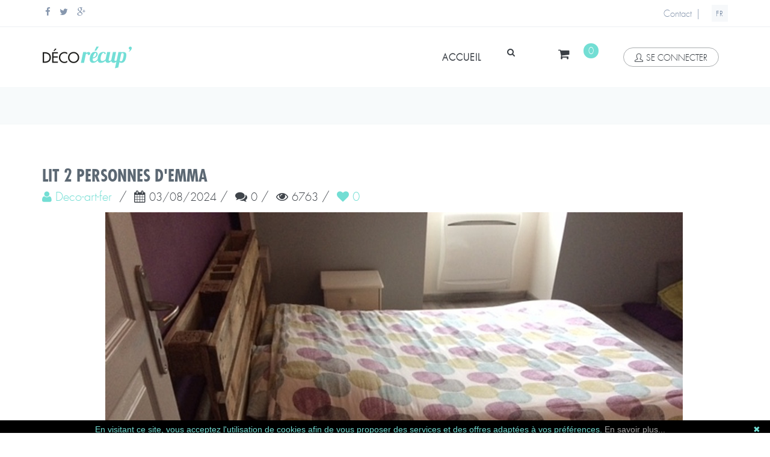

--- FILE ---
content_type: text/html; charset=utf-8
request_url: https://www.deco-recup.fr/Creation/Get/deco-art-fer/lit-2-personnes-demma/cf3781b4-8104-481e-85f9-bfbc98da240b
body_size: 11469
content:




<!--[if IE 9]> <html lang="en" class="ie9"> <![endif]-->
<!--[if !IE]><!-->
<html lang="fr-fr">
<!--<![endif]-->
<!-- BEGIN HEAD -->

<head>
    <meta charset="utf-8" />
    <title>Lit 2 personnes d&#39;Emma Par Deco-art-fer</title>
    <meta http-equiv="X-UA-Compatible" content="IE=edge">
    <meta content="width=device-width, initial-scale=1.0" name="viewport" />
    <meta http-equiv="Content-type" content="text/html; charset=utf-8">

    
    <meta name="title" content="Lit 2 personnes d'Emma Par Deco-art-fer" />
    <meta name="keywords" content="lit,bois,palettes,meuble" />
    <meta name="description" content="Lit 2 personnes &#224; partir de palettes type Europe
Nombre de palettes 8
Un pon&#231;age leger pour laisser du noir dans les veines du bois
Et pour finir une vitrification incolore " />
    <meta name="author" content="Deco-art-fer" />

    <meta property="og:title" content="Lit 2 personnes d'Emma Par Deco-art-fer" />
    <meta property="og:url" content="https://www.deco-recup.fr/Creation/Get/deco-art-fer/lit-2-personnes-demma/cf3781b4-8104-481e-85f9-bfbc98da240b" />
    <meta property="og:description" content="Lit 2 personnes &#224; partir de palettes type Europe
Nombre de palettes 8
Un pon&#231;age leger pour laisser du noir dans les veines du bois
Et pour finir une vitrification incolore " />

        <meta property="og:image" content="https://rezobstore.blob.core.windows.net/sites/Deco-Recup/images/Uploads/ed507b12-8145-4b99-b290-bfab7926a806/big/7c8d3fd2-76e9-43e0-8876-2b33c7ff224b.jpeg" />
        <meta property="og:image:type" content="image/jpeg" />
        <meta property="og:image:width" content="1024" />
        <meta property="og:image:height" content="768" />
        <meta property="og:image" content="https://rezobstore.blob.core.windows.net/sites/Deco-Recup/images/Uploads/ed507b12-8145-4b99-b290-bfab7926a806/big/d0c0e672-8aff-4cbc-a9b1-39765ce7581c.jpeg" />
        <meta property="og:image:type" content="image/jpeg" />
        <meta property="og:image:width" content="1024" />
        <meta property="og:image:height" content="768" />
        <meta property="og:image" content="https://rezobstore.blob.core.windows.net/sites/Deco-Recup/images/Uploads/ed507b12-8145-4b99-b290-bfab7926a806/big/74ce4b5d-cee8-4b14-bd87-c5b9fda26efb.jpeg" />
        <meta property="og:image:type" content="image/jpeg" />
        <meta property="og:image:width" content="1024" />
        <meta property="og:image:height" content="768" />
        <meta property="og:image" content="https://rezobstore.blob.core.windows.net/sites/Deco-Recup/images/Uploads/ed507b12-8145-4b99-b290-bfab7926a806/big/26e7704b-2fff-44cd-a937-bca92bb82154.jpeg" />
        <meta property="og:image:type" content="image/jpeg" />
        <meta property="og:image:width" content="1024" />
        <meta property="og:image:height" content="768" />
        <meta property="og:image" content="https://rezobstore.blob.core.windows.net/sites/Deco-Recup/images/Uploads/ed507b12-8145-4b99-b290-bfab7926a806/big/6162f3cd-3c66-4b47-9f5c-368e3eb8c703.jpeg" />
        <meta property="og:image:type" content="image/jpeg" />
        <meta property="og:image:width" content="1024" />
        <meta property="og:image:height" content="768" />


    <meta property="fb:app_id" content="793541587337382" />
    <meta property="og:site_name" content="deco-recup.fr" />
    <meta property="og:type" content="website" />
    <meta property="og:locale" content="fr_FR" />
    <meta property="og:locale:alternate" content="es_ES" />
    <meta property="og:locale:alternate" content="ca_ES" />
    <meta property="og:locale:alternate" content="en_US" />

    <meta name="application-name" content="deco-recup.fr" />

    <link rel="apple-touch-icon" sizes="57x57" href="https://rezobstore.blob.core.windows.net/sites/Deco-Recup/images/icons/apple-icon-57x57.png">
    <link rel="apple-touch-icon" sizes="60x60" href="https://rezobstore.blob.core.windows.net/sites/Deco-Recup/images/icons/apple-icon-60x60.png">
    <link rel="apple-touch-icon" sizes="72x72" href="https://rezobstore.blob.core.windows.net/sites/Deco-Recup/images/icons/apple-icon-72x72.png">
    <link rel="apple-touch-icon" sizes="76x76" href="https://rezobstore.blob.core.windows.net/sites/Deco-Recup/images/icons/apple-icon-76x76.png">
    <link rel="apple-touch-icon" sizes="114x114" href="https://rezobstore.blob.core.windows.net/sites/Deco-Recup/images/icons/apple-icon-114x114.png">
    <link rel="apple-touch-icon" sizes="120x120" href="https://rezobstore.blob.core.windows.net/sites/Deco-Recup/images/icons/apple-icon-120x120.png">
    <link rel="apple-touch-icon" sizes="144x144" href="https://rezobstore.blob.core.windows.net/sites/Deco-Recup/images/icons/apple-icon-144x144.png">
    <link rel="apple-touch-icon" sizes="152x152" href="https://rezobstore.blob.core.windows.net/sites/Deco-Recup/images/icons/apple-icon-152x152.png">
    <link rel="apple-touch-icon" sizes="180x180" href="https://rezobstore.blob.core.windows.net/sites/Deco-Recup/images/icons/apple-icon-180x180.png">
    <link rel="icon" type="image/png" sizes="192x192" href="https://rezobstore.blob.core.windows.net/sites/Deco-Recup/images/icons/android-icon-192x192.png">
    <link rel="icon" type="image/png" sizes="32x32" href="https://rezobstore.blob.core.windows.net/sites/Deco-Recup/images/icons/favicon-32x32.png">
    <link rel="icon" type="image/png" sizes="96x96" href="https://rezobstore.blob.core.windows.net/sites/Deco-Recup/images/icons/favicon-96x96.png">
    <link rel="icon" type="image/png" sizes="16x16" href="https://rezobstore.blob.core.windows.net/sites/Deco-Recup/images/icons/favicon-16x16.png">
    <link rel="manifest" href="https://rezobstore.blob.core.windows.net/sites/Deco-Recup/images/icons/manifest.json">
    <meta name="msapplication-TileColor" content="#ffffff">
    <meta name="msapplication-TileImage" content="https://rezobstore.blob.core.windows.net/sites/Deco-Recup/images/icons/ms-icon-144x144.png">
    <meta name="theme-color" content="#ffffff">





    <!-- BEGIN GLOBAL MANDATORY STYLES -->
    <link href='https://fonts.googleapis.com/css?family=Roboto+Condensed:300italic,400italic,700italic,400,300,700&amp;subset=all' rel='stylesheet' type='text/css'>


    <link href="/assets/plugins/socicon/socicon.min.css" rel="stylesheet" type="text/css" />
    <link href="/assets/plugins/bootstrap-social/bootstrap-social.min.css" rel="stylesheet" type="text/css" />
    <link href="/assets/plugins/font-awesome/css/font-awesome.min.css" rel="stylesheet" type="text/css" />
    <link href="/assets/plugins/simple-line-icons/simple-line-icons.min.css" rel="stylesheet" type="text/css" />
    <link href="/assets/plugins/animate/animate.min.css" rel="stylesheet" type="text/css" />
    <link href="/assets/plugins/bootstrap/css/bootstrap.min.css" rel="stylesheet" type="text/css" />
    <!-- END GLOBAL MANDATORY STYLES -->
    <!-- BEGIN: BASE PLUGINS  -->
    <link href="/assets/plugins/cubeportfolio/css/cubeportfolio.min.css" rel="stylesheet" type="text/css" />
    <link href="/assets/plugins/fancybox/jquery.fancybox.min.css" rel="stylesheet" type="text/css" />
    <link href="/assets/plugins/slider-for-bootstrap/css/slider.min.css" rel="stylesheet" type="text/css" />
    <!-- END: BASE PLUGINS -->
    <!-- BEGIN THEME STYLES -->
    <link href="/css/plugins-Deco.min.css" rel="stylesheet" type="text/css" />
    <link href="/css/components-Deco.min.css" id="style_components" rel="stylesheet" type="text/css" />
    <link href="/css/default-Deco.min.css" rel="stylesheet" id="style_theme" type="text/css" />
    <link href="/css/custom-Deco.min.css" rel="stylesheet" type="text/css" />
    <!-- END THEME STYLES -->
    <link rel="shortcut icon" href="/favicon.ico" />

    <!-- BEGIN COLOR STYLES -->
    <link href="/css/ColorPerso-Deco.min.css" rel="stylesheet" id="style_theme" type="text/css" />
    <!-- BEGIN COLOR STYLES -->
    <!-- BEGIN PERSO STYLES -->
    <link href="/css/Site-Deco.min.css" rel="stylesheet" type="text/css" />
    <link href="/css/fonts-Deco.min.css" rel="stylesheet" type="text/css" />
    <link href="/css/Footer-Deco.min.css" rel="stylesheet" type="text/css" />
    <link href="/css/social-Deco.min.css" rel="stylesheet" type="text/css" />
    <!--<link href="~/css/pubs-Deco.min.css" rel="stylesheet" type="text/css" />-->
    <!--<link href="~/css/fonds-Deco.min.css" rel="stylesheet" type="text/css" />-->
    <!-- END PERSO STYLES -->


    
    <link href="/Content/owlCarousel/css/youtubeResp.min.css" rel="stylesheet" />
    <link href="/css/owl.carousel-Deco.min.css" rel="stylesheet" />
    <link href="/css/owl.theme.default-Deco.min.css" rel="stylesheet" />
    <link href="/Scripts/sweetalert2/sweetalert2.min.css" rel="stylesheet" />
    <link href="/css/tagsinput-Deco.min.css" rel="stylesheet" type="text/css" />




    <!-- Google tag (gtag.js) -->
    <script async src="https://www.googletagmanager.com/gtag/js?id=UA-51194567-3">
    </script>
    <script>
        window.dataLayer = window.dataLayer || [];
        function gtag() { dataLayer.push(arguments); }
        gtag('js', new Date());
        gtag('config', 'UA-51194567-3');
    </script>


    <script type="text/javascript" id="cookiebanner"
            src="/Scripts/cookiebanner/cookiebanner_min.js"
            data-position="bottom"
            data-height="20px"
            data-fg="#73ded4"
            data-message="En visitant ce site, vous acceptez l'utilisation de cookies afin de vous proposer des services et des offres adaptées à vos préférences."
            data-linkmsg="En savoir plus..."
            data-moreinfo="/Home/aboutcookies">
    </script>


    <script src="https://www.google.com/recaptcha/api.js" async defer></script>
    <script>

        document.addEventListener("DOMContentLoaded", function (event) {
            document.getElementById("signupSubmitBtn").setAttribute('disabled', 'true'); 
        });

        var correctCaptcha = function () {
            document.getElementById("signupSubmitBtn").removeAttribute('disabled');
        };
    </script>

</head>

<body class="c-layout-header-fixed c-layout-header-mobile-fixed c-layout-header-topbar c-layout-header-topbar-collapse ">
    <!-- BEGIN: LAYOUT/HEADERS/HEADER-1 -->
    <!-- BEGIN: HEADER -->
    <header class="c-layout-header c-layout-header-4 c-layout-header-default-mobile" data-minimize-offset="80">
        <div class="c-topbar c-topbar-light c-solid-bg">
            <div class="container">
                <!-- BEGIN: INLINE NAV -->
                <nav class="c-top-menu c-pull-left">
                    <ul class="c-icons c-theme-ul">
                        <li>
                            <a href="https://www.facebook.com/pages/Palette-D%C3%A9co/216224285223245?ref=bookmarks" data-original-title="Facebook" target="_blank">
                                <i class="fa fa-facebook"></i>
                            </a>
                        </li>
                        <li>
                            <a href="https://twitter.com/decorecup" data-original-title="Twitter" target="_blank">
                                <i class="fa fa-twitter"></i>
                            </a>
                        </li>
                        <li>
                            <a href="https://plus.google.com/+DecorecupFr2015/posts" data-original-title="Goole Plus" target="_blank">
                                <i class="fa fa-google-plus"></i>
                            </a>
                        </li>
                    </ul>
                </nav>
                <!-- END: INLINE NAV -->
                <!-- BEGIN: INLINE NAV -->
                <nav class="c-top-menu c-pull-right">
                    <ul class="c-links c-theme-ul">
                        <li>
                            <a href="/Home/Contact">Contact</a>
                        </li>
                    </ul>
                    <ul class="c-ext c-theme-ul">
                            <li class="c-divider">|</li>
                            <li class="c-lang dropdown c-last">
                                <a href="#">FR</a>
                                <ul class="dropdown-menu pull-right" role="menu">
                                    <li class="active">
                                        <a href="/Cnx/Lang/fr-FR">France</a>
                                    </li>
                                    <li>
                                        <a href="/Cnx/Lang/en-US">English</a>
                                    </li>
                                    <li>
                                        <a href="/Cnx/Lang/es-ES">español</a>
                                    </li>
                                    <li>
                                        <a href="/Cnx/Lang/ca-ES">català</a>
                                    </li>
                                </ul>
                            </li>

                    </ul>
                </nav>
                <!-- END: INLINE NAV -->
            </div>
        </div>
        <div class="c-navbar">
            <div class="container">
                <!-- BEGIN: BRAND -->
                <div class="c-navbar-wrapper clearfix">
                    <div class="c-brand c-pull-left">
                        <a href="/" class="c-logo">

                            <img src="https://rezobstore.blob.core.windows.net/sites/Deco-Recup/images/logo-retina.png" width="150" height="40" alt="Logo" class="c-desktop-logo logoM">
                            <img src="https://rezobstore.blob.core.windows.net/sites/Deco-Recup/images/logo-retina.png" width="150" height="40" alt="Logo" class="c-desktop-logo-inverse logoM">
                            <img src="https://rezobstore.blob.core.windows.net/sites/Deco-Recup/images/logo-retina.png" width="150" height="40" alt="Logo" class="c-mobile-logo logoM">



                        </a>
                        <button class="c-hor-nav-toggler" type="button" data-target=".c-mega-menu">
                            <span class="c-line"></span>
                            <span class="c-line"></span>
                            <span class="c-line"></span>
                        </button>
                        <button class="c-topbar-toggler" type="button">
                            <i class="fa fa-ellipsis-v"></i>
                        </button>
                        <button class="c-search-toggler" type="button">
                            <i class="fa fa-search"></i>
                        </button>
                        <button class="c-cart-toggler" type="button">
                            <i class="fa fa-shopping-cart"></i>
                            <span id="panNB" class="c-cart-number c-theme-bg">0</span>
                        </button>
                    </div>
                    <!-- END: BRAND -->
                    <!-- BEGIN: QUICK SEARCH -->
<form action="/Home/Index" class="c-quick-search" method="post">                        <input type="text" id="query" name="query" placeholder="rechercher" value="" class="form-control" autocomplete="off">
                        <span class="c-theme-link">&times;</span>
</form>                    <!-- END: QUICK SEARCH -->
                    <!-- BEGIN: HOR NAV -->
                    <!-- BEGIN: LAYOUT/HEADERS/MEGA-MENU -->
                    <!-- BEGIN: MEGA MENU -->
                    <!-- Dropdown menu toggle on mobile: c-toggler class can be applied to the link arrow or link itself depending on toggle mode -->
                    <nav class="c-mega-menu c-pull-right c-mega-menu-dark c-mega-menu-dark-mobile c-fonts-uppercase c-fonts-bold">
                        <ul class="nav navbar-nav c-theme-nav">
                            <li>
                                <a href="/" class="c-link dropdown-toggle">
                                    accueil
                                    <span class="c-arrow c-toggler"></span>
                                </a>
                            </li>
                            <li class="c-search-toggler-wrapper">
                                <a href="#" class="btn c-btn-icon c-search-toggler">
                                    <i class="fa fa-search"></i>
                                </a>
                            </li>
                            <li class="c-cart-toggler-wrapper">
                                <a href="#" class="btn c-btn-icon c-cart-toggler">
                                    <i class="fa fa-shopping-cart"></i>
                                    <span id="panNB2" class="c-cart-number c-theme-bg">0</span>
                                </a>
                            </li>
                                <li id="TBSignIn">
                                    <a href="#" data-toggle="modal" data-target="#login-form" class="c-btn-border-opacity-04 c-btn btn-no-focus c-btn-header btn btn-sm c-btn-border-1x c-btn-dark c-btn-circle c-btn-uppercase c-btn-sbold">
                                        <i class="icon-user"></i>se connecter
                                    </a>
                                </li>
                        </ul>
                    </nav>
                    <!-- END: MEGA MENU -->
                    <!-- END: LAYOUT/HEADERS/MEGA-MENU -->
                    <!-- END: HOR NAV -->
                </div>

                <!-- BEGIN: LAYOUT/HEADERS/QUICK-CART -->
                <!-- BEGIN: CART MENU -->
                <div id="MiniPan">
                    




<!-- BEGIN: CART MENU -->
<div class="c-cart-menu">
    <div class="c-cart-menu-title">
        <p class="c-cart-menu-float-l c-font-sbold">0 Article(s)</p>
        <p class="c-cart-menu-float-r c-theme-font c-font-sbold">0,00  €</p>
    </div>
    <ul class="c-cart-menu-items">
        
    </ul>
    <div class="c-cart-menu-footer">
        <a href="/Cart/Get" class="btn c-btn-green-perso c-square">VALIDER LE PANIER</a>
    </div>
</div>
<!-- END: CART MENU -->
                </div>
                <!-- END: CART MENU -->
                <!-- END: LAYOUT/HEADERS/QUICK-CART -->
            </div>
        </div>
    </header>
    <!-- END: HEADER -->
    <!-- END: LAYOUT/HEADERS/HEADER-1 -->
    <!-- BEGIN: CONTENT/USER/SIGNUP-FORM -->
    
<!-- BEGIN: CONTENT/USER/FORGET-PASSWORD-FORM -->
<div class="modal fade c-content-login-form" id="forget-password-form" role="dialog">
    <div class="modal-dialog">
        <div class="modal-content c-square">
            <div class="modal-header c-no-border">
                <button type="button" class="close" data-dismiss="modal" aria-label="Close">
                    <span aria-hidden="true">&times;</span>
                </button>
            </div>
            <div class="modal-body">
                <h3 class="c-font-24 c-font-sbold">Récupération de mot de passe</h3>
                <p></p>
<form action="/Cnx/LostPassword" method="post">                    <div>
                        <div class="form-group">
                            <label for="forget-email" class="hide">Email</label>
                            <input id="forgetEmail" name="forgetEmail" type="text" class="form-control input-lg c-square" placeholder="Email" required />
                        </div>
                        <div class="form-group">
                            <button name="SubmitBtn" value="forget" type="submit" class="btn c-theme-btn btn-md c-btn-uppercase c-btn-bold c-btn-square c-btn-login">envoyer</button>
                            <a href="javascript:;" class="c-btn-forgot" data-toggle="modal" data-target="#login-form" data-dismiss="modal">Retour</a>
                        </div>
                    </div>
</form>            </div>
            <div class="modal-footer c-no-border">
                <span class="c-text-account">Pas encore de compte ?</span>
                <a href="javascript:;" data-toggle="modal" data-target="#signup-form" data-dismiss="modal" class="btn c-btn-dark-1 btn c-btn-uppercase c-btn-bold c-btn-slim c-btn-border-2x c-btn-square c-btn-signup">s'inscrire !</a>
            </div>
        </div>
    </div>
</div>
<!-- END: CONTENT/USER/FORGET-PASSWORD-FORM -->
<!-- BEGIN: CONTENT/USER/LOGIN-FORM -->
<div class="modal fade c-content-login-form" id="login-form" role="dialog">
    <div class="modal-dialog">
        <div class="modal-content c-square">
            <div class="modal-header c-no-border">
                <button type="button" class="close" data-dismiss="modal" aria-label="Close">
                    <span aria-hidden="true">&times;</span>
                </button>
            </div>
            <div class="modal-body">
                <h3 class="c-font-24 c-font-sbold">deco-recup.fr</h3>
                <p>Compte et connexion</p>
<form action="/Cnx/Connexion" method="post">                    <div>
                        <div class="form-group">
                            <label for="login-email" class="hide">Email</label>
                            <input id="loginEmail" name="loginEmail" type="email" class="form-control input-lg c-square" placeholder="Email" required>
                        </div>
                        <div class="form-group">
                            <label for="login-password" class="hide">Mot de passe</label>
                            <input id="loginPassword" name="loginPassword" type="password" class="form-control input-lg c-square" placeholder="Mot de passe" required>
                        </div>
                        <!--
                        <div class="form-group">
                            <div class="c-checkbox">
                                <input type="checkbox" name="loginRememberMe" id="loginRememberMe" class="c-check">
                                <label for="loginRememberMe" class="c-font-thin c-font-17">
                                    <span></span>
                                    <span class="check"></span>
                                    <span class="box"></span>Souviens-toi de moi
                                </label>
                            </div>
                        </div>
                        -->
                        <div class="form-group">
                            <button name="SubmitBtn" value="login" type="submit" class="btn c-theme-btn btn-md c-btn-uppercase c-btn-bold c-btn-square c-btn-login">se connecter</button>
                            <a href="javascript:;" data-toggle="modal" data-target="#forget-password-form" data-dismiss="modal" class="c-btn-forgot">
                                Mot de Passe perdu ?
                            </a>
                        </div>
                        <div class="clearfix">
                            <div class="c-content-divider c-divider-sm c-icon-bg c-bg-grey c-margin-b-20">
                                <span>ou inscrivez-vous avec</span>
                            </div>
                            <ul class="c-content-list-adjusted">
                                <li class="hidden">
                                    <a class="btn btn-block c-btn-square btn-social btn-twitter">
                                        <i class="fa fa-twitter"></i> Twitter
                                    </a>
                                </li>
                                <li>
                                    <a class="btn btn-block c-btn-square btn-social btn-facebook" href="#" onclick="javascript:loginFB();">
                                        <i class="fa fa-twitter"></i> Facebook
                                    </a>

                                </li>
                                <li class="hidden">
                                    <a class="btn btn-block c-btn-square btn-social btn-google">
                                        <i class="fa fa-google"></i> Google
                                    </a>
                                </li>
                            </ul>
                        </div>
                    </div>
</form>            </div>
            <div class="modal-footer c-no-border">
                <span class="c-text-account">Pas encore de compte ?</span>
                <a href="javascript:;" data-toggle="modal" data-target="#signup-form" data-dismiss="modal" class="btn c-btn-dark-1 btn c-btn-uppercase c-btn-bold c-btn-slim c-btn-border-2x c-btn-square c-btn-signup">s'inscrire !</a>
            </div>
        </div>
    </div>
</div>
<!-- END: CONTENT/USER/LOGIN-FORM -->
<!-- BEGIN: CONTENT/USER/SIGNUP-FORM -->
<div class="modal fade c-content-login-form" id="signup-form" role="dialog">
    <div class="modal-dialog">
        <div class="modal-content c-square">
            <div class="modal-header c-no-border">
                <button type="button" class="close" data-dismiss="modal" aria-label="Close">
                    <span aria-hidden="true">&times;</span>
                </button>
            </div>
            <div class="modal-body">
                <h3 class="c-font-24 c-font-sbold">créer un compte</h3>
                <p>remplissez le formulaire pour créer un compte</p>

<form Id="CreateAccount" action="/Cnx/CreateAccount" method="post"><input name="__RequestVerificationToken" type="hidden" value="BxactkXcp8ttzKMrdfXTCwJomWmFRJlytqrJLJKmkPelew5xMrqN_jEaR43KUCfJLayDQaN9REg6z1LxssDIRlGC4ogpVIVCh3y4Q1fnc0w1" />                    <div>
                        <div class="form-group">
                            <input class="form-control input-lg c-square text-box single-line" id="Pseudo" maxlength="25" name="Pseudo" placeholder="Pseudo" required="required" type="text" value="" />
                            <span class="field-validation-valid text-danger cred pl15" data-valmsg-for="Pseudo" data-valmsg-replace="true"></span>
                        </div>
                        <div class="form-group">
                            <input class="form-control input-lg c-square text-box single-line" id="Email" maxlength="150" name="Email" placeholder="Email" required="required" type="text" value="" />
                            <span class="field-validation-valid text-danger cred pl15" data-valmsg-for="Email" data-valmsg-replace="true"></span>
                        </div>
                        <div class="form-group">
                            <input class="form-control input-lg c-square text-box single-line password" data-val="true" data-val-required="Le champ Password est requis." id="Password" maxlength="25" name="Password" placeholder="Mot de passe" required="required" type="password" value="" />
                            <span class="field-validation-valid text-danger cred pl15" data-valmsg-for="Password" data-valmsg-replace="true"></span>
                        </div>
                        <div class="form-group">
                            <input class="form-control input-lg c-square text-box single-line password" data-val="true" data-val-equalto="&#39;Password_Confirm&#39; et &#39;Password&#39; ne correspondent pas." data-val-equalto-other="*.Password" data-val-required="Le champ Password_Confirm est requis." id="Password_Confirm" maxlength="25" name="Password_Confirm" placeholder="Mot de passe" required="required" type="password" value="" />
                            <span class="field-validation-valid text-danger cred pl15" data-valmsg-for="Password_Confirm" data-valmsg-replace="true"></span>
                        </div>

                        <div class="form-group">
                            <div class="g-recaptcha" 
                                 data-sitekey="6Ld9hZIaAAAAAGPXBSaJQt8Yaaxkm_0Tb3xQPSnu" 
                                 data-callback="correctCaptcha"></div>
                        </div>

                        <div class="form-group">
                            <div id="SignupCompErr" style="visibility:hidden;">
                                <label class="c-font-red">Les mots de passe ne correspondent pas</label>
                            </div>

                            <button id="signupSubmitBtn" 
                                    name="SubmitBtn"
                                    type="submit"
                                    value="signup"
                                    class="btn c-theme-btn btn-md c-btn-uppercase c-btn-bold c-btn-square c-btn-login">
                                envoyer
                            </button>



                            <a href="javascript:;" class="c-btn-forgot" data-toggle="modal" data-target="#login-form" data-dismiss="modal">
                                Retour
                            </a>
                        </div>
                    </div>
</form>            </div>
        </div>
    </div>
</div>
<!-- END: CONTENT/USER/SIGNUP-FORM -->






    <!-- END: CONTENT/USER/SIGNUP-FORM -->
    <!-- BEGIN: PAGE CONTAINER -->

    <div class="c-layout-page">
        <!-- BEGIN: LAYOUT/BREADCRUMBS/BREADCRUMBS-1 -->
        <div class="c-layout-breadcrumbs-1 c-fonts-uppercase c-fonts-bold c-bordered c-bordered-both">
            <div class="container">
                <div class="c-page-title c-pull-left">
                    <h3 class="c-font-uppercase c-font-sbold"></h3>
                </div>


            </div>
        </div>
        <!-- END: LAYOUT/BREADCRUMBS/BREADCRUMBS-1 -->
        <!-- BEGIN: PAGE CONTENT -->
        <!-- BEGIN: CONTENT/PRODUCTS/PRODUCT-1 -->



        <div class="c-content-box c-size-md c-no-bottom-padding">
            <div class="container">
                














<div class="container">



    <div class="row">
        <div class="c-content-title-1">
            <h1 class="c-font-uppercase c-font-bold ffu_Bold fs28 fbo500 ">
                Lit 2 personnes d'Emma
            </h1>
        </div>
        <div>
            <h2>
                <a href="/Creation/GetUser/deco-art-fer/ed507b12-8145-4b99-b290-bfab7926a806">
                <i class="fa fa-user"></i>&nbsp;<span class="fbo500">Deco-art-fer</span>
                </a>&nbsp;/&nbsp;
                <i class="fa fa-calendar"></i>&nbsp;<label for="">03/08/2024</label>&nbsp;/&nbsp;
                <i class="fa fa-comments"></i>&nbsp;<label for="">0</label>&nbsp;/&nbsp;
                <i class="fa fa-eye"></i>&nbsp;<label for="">6763</label>&nbsp;/&nbsp;

                <!-- Like -->
                    <a href="javascript:;" data-toggle="modal" data-target="#send-mess-cnx">
                        <i class="fa fa-heart"></i> <span class="nblk">0</span>
                    </a>
            </h2>
            <div class="c-line-left"></div>
        </div>

    </div>
</div>

<div class="Clear"></div>

<!-- Owl Slider PreLoad -->
<div style="display:none">
                <img src="https://rezobstore.blob.core.windows.net/sites/Deco-Recup/images/Uploads/ed507b12-8145-4b99-b290-bfab7926a806/big/7c8d3fd2-76e9-43e0-8876-2b33c7ff224b.jpeg" width="1" height="1" />
                <img src="https://rezobstore.blob.core.windows.net/sites/Deco-Recup/images/Uploads/ed507b12-8145-4b99-b290-bfab7926a806/big/d0c0e672-8aff-4cbc-a9b1-39765ce7581c.jpeg" width="1" height="1" />
                <img src="https://rezobstore.blob.core.windows.net/sites/Deco-Recup/images/Uploads/ed507b12-8145-4b99-b290-bfab7926a806/big/74ce4b5d-cee8-4b14-bd87-c5b9fda26efb.jpeg" width="1" height="1" />
                <img src="https://rezobstore.blob.core.windows.net/sites/Deco-Recup/images/Uploads/ed507b12-8145-4b99-b290-bfab7926a806/big/26e7704b-2fff-44cd-a937-bca92bb82154.jpeg" width="1" height="1" />
                <img src="https://rezobstore.blob.core.windows.net/sites/Deco-Recup/images/Uploads/ed507b12-8145-4b99-b290-bfab7926a806/big/6162f3cd-3c66-4b47-9f5c-368e3eb8c703.jpeg" width="1" height="1" />
</div>

<!-- Owl Slider -->
<section id="demos">
    <div class="container">
        <div class="row">
            <div class="large-12 columns">
                <div style="max-width: 900px;margin:auto;">
                    <div class="owl-carousel owl-theme">
                                            <div class="item">
                                                <img class="owl-lazy OwlImg" data-src="https://rezobstore.blob.core.windows.net/sites/Deco-Recup/images/Uploads/ed507b12-8145-4b99-b290-bfab7926a806/big/7c8d3fd2-76e9-43e0-8876-2b33c7ff224b.jpeg" alt="cf3781b4-8104-481e-85f9-bfbc98da240b" title="" />
                                                <div class="ffu_li fs16 text-center">
                                                    
                                                </div>
                                            </div>
                                            <div class="item">
                                                <img class="owl-lazy OwlImg" data-src="https://rezobstore.blob.core.windows.net/sites/Deco-Recup/images/Uploads/ed507b12-8145-4b99-b290-bfab7926a806/big/d0c0e672-8aff-4cbc-a9b1-39765ce7581c.jpeg" alt="cf3781b4-8104-481e-85f9-bfbc98da240b" title="" />
                                                <div class="ffu_li fs16 text-center">
                                                    
                                                </div>
                                            </div>
                                            <div class="item">
                                                <img class="owl-lazy OwlImg" data-src="https://rezobstore.blob.core.windows.net/sites/Deco-Recup/images/Uploads/ed507b12-8145-4b99-b290-bfab7926a806/big/74ce4b5d-cee8-4b14-bd87-c5b9fda26efb.jpeg" alt="cf3781b4-8104-481e-85f9-bfbc98da240b" title="" />
                                                <div class="ffu_li fs16 text-center">
                                                    
                                                </div>
                                            </div>
                                            <div class="item">
                                                <img class="owl-lazy OwlImg" data-src="https://rezobstore.blob.core.windows.net/sites/Deco-Recup/images/Uploads/ed507b12-8145-4b99-b290-bfab7926a806/big/26e7704b-2fff-44cd-a937-bca92bb82154.jpeg" alt="cf3781b4-8104-481e-85f9-bfbc98da240b" title="" />
                                                <div class="ffu_li fs16 text-center">
                                                    
                                                </div>
                                            </div>
                                            <div class="item">
                                                <img class="owl-lazy OwlImg" data-src="https://rezobstore.blob.core.windows.net/sites/Deco-Recup/images/Uploads/ed507b12-8145-4b99-b290-bfab7926a806/big/6162f3cd-3c66-4b47-9f5c-368e3eb8c703.jpeg" alt="cf3781b4-8104-481e-85f9-bfbc98da240b" title="" />
                                                <div class="ffu_li fs16 text-center">
                                                    
                                                </div>
                                            </div>
                    </div>
                </div>
            </div>
        </div>
    </div>
</section>
<!-- End Owl Slider -->



<div class="Clear"></div>
<div class="h30"></div>

<div class="container">
        <div class="row">
            <div>
                <div class="ffu_li_he fs16 fup fup text-center cre" style="padding-top: 20px;padding-bottom:20px;">Descriptif</div>
            </div>
        </div>
        <div class="row">
            <div>
                <div id="VoirSuiteArea">
                    <textarea id="intro" name="intro" class="Intro_prod" readonly="readonly">Lit 2 personnes &#224; partir de palettes type Europe
Nombre de palettes 8
Un pon&#231;age leger pour laisser du noir dans les veines du bois
Et pour finir une vitrification incolore </textarea>
                    <div id="LinkVoirSuite">
                    </div>
                </div>
            </div>
        </div>
</div>

<div class="Clear"></div>
<div class="h50"></div>


<div class="container">
    <div class="row">
        <div class="col-md-12 c-bg-transparent">
            <div class="ffu_li_he fs16 fup fup CreaTitre" style="padding-top: 20px;">Share</div>

            <div class="socicons pl05">
                <div class="tooltip fade top in" role="tooltip" id="tooltip480475">
                </div>
                <div class="socicons">
                    <a href="https://www.facebook.com/sharer/sharer.php?u=https://www.deco-recup.fr/Creation/Get/deco-art-fer/lit-2-personnes-demma/cf3781b4-8104-481e-85f9-bfbc98da240b" target="_blank" class="socicon-btn socicon-facebook tooltips SocialIcon" data-original-title="Facebook"></a>
                    <a href="https://twitter.com/intent/tweet?url=https://www.deco-recup.fr/Creation/Get/deco-art-fer/lit-2-personnes-demma/cf3781b4-8104-481e-85f9-bfbc98da240b&text=Lit+2+personnes+d%60Emma" class="socicon-btn socicon-twitter tooltips SocialIcon" data-original-title="Twitter" target="_blank"></a>
                    <a href="https://plus.google.com/share?url=https://www.deco-recup.fr/Creation/Get/deco-art-fer/lit-2-personnes-demma/cf3781b4-8104-481e-85f9-bfbc98da240b" target="_blank" class="socicon-btn socicon-google tooltips SocialIcon" data-original-title="Google"></a>
                    <a href="https://www.linkedin.com/shareArticle?mini=true&url=https://www.deco-recup.fr/Creation/Get/deco-art-fer/lit-2-personnes-demma/cf3781b4-8104-481e-85f9-bfbc98da240b&title=Lit 2 personnes d'Emma&summary=&source=" target="_blank" class="socicon-btn socicon-linkedin tooltips SocialIcon" data-original-title="Linkedin"></a>
                    <a href="https://pinterest.com/pin/create/button/?url=https://www.deco-recup.fr/Creation/Get/deco-art-fer/lit-2-personnes-demma/cf3781b4-8104-481e-85f9-bfbc98da240b&description=Lit 2 personnes d'Emma&media=http://rezobstore.blob.core.windows.net/sites/Deco-Recup/images/Uploads/ed507b12-8145-4b99-b290-bfab7926a806/big/7c8d3fd2-76e9-43e0-8876-2b33c7ff224b.jpeg" target="_blank" class="socicon-btn socicon-pinterest tooltips SocialIcon" data-original-title="Pinterest"></a>
                </div>
            </div>
            <div class="h20"></div>
        </div>
    </div>
</div>


<div class="Clear"></div>



    <div class="container ">
        <div class="row">
            <div class="h50"></div>
            <div class="col-md-12">
                <div id="wowslider-container1">
                    <div>
                        <div class="fleft ffu_li_he fs16 fup fup CreaTitre" style="padding-top: 20px;">Tags</div>
                        <div class="h30"></div>
                        <div>
                            <input type="text" id="tags" name="tags" data-role="tagsinput" value="lit,bois,palettes,meuble" class="c-bg-transparent" />
                        </div>
                        <div class="h25"></div>
                    </div>
                </div>
            </div>
        </div>
    </div>

<div class="Clear"></div>
<div class="h50"></div>





<div class="c-content-box c-size-md">
    <div>
        <div class="c-content-title-1">
            <h3 class="c-center c-font-uppercase c-font-bold">
Commentaires            </h3>
            <div class="c-line-center c-theme-bg"></div>
            <p class="c-center c-font-uppercase1"></p>
        </div>
    </div>
</div>


    <div class="c-content-box c-size-md">
        <div class="row">
            <div>
                    <div class="row">
                        <div class="col-md-12">
                            <div class="form-group text-center">
                                <a href="javascript:;" data-toggle="modal" data-target="#login-form" class="btn c-btn-green-perso c-square" data-original-title="Connectez vous">
                                    <i class="icon-user"></i>Poster un commentaire
                                </a>
                            </div>
                        </div>
                    </div>
            </div>
        </div>
    </div>


<div class="Clear"></div>


<div id="ScrollComs">
    <center>
        <i class="fa fa-spinner fa-spin fa-5x" id="indicator" style="display: none"></i>
    </center>
</div>





<div class="Clear"></div>



<!-- BEGIN: SEND-MSG-CNX -->
<div class="modal fade c-content-login-form" id="send-mess-cnx" role="dialog">
    <div class="modal-dialog">
        <div class="modal-content c-square">
            <div class="modal-header c-no-border">
                <button type="button" class="close" data-dismiss="modal" aria-label="Close">
                    <span aria-hidden="true">&times;</span>
                </button>
            </div>
            <div class="modal-body">
                <h3 class="fs24 ffu_li_he">Connectez vous</h3>
                <p></p>
                <div>
                    <div class="form-group">
                        Connectez vous pour laisser un j&#39;aime
                    </div>
                    <div class="form-group">
                        <a href="javascript:;" data-toggle="modal" data-target="#login-form" class="btn btn-default c-btn-green-perso" data-dismiss="modal">
                            se connecter
                        </a>
                    </div>
                </div>
            </div>
        </div>
    </div>
</div>
<!-- END: CONTENT/USER/FORGET-PASSWORD-FORM -->



<div class="Clear h30"></div>





            </div>
        </div>

        <!-- END: PAGE CONTENT -->
    </div>
    <!-- END: PAGE CONTAINER -->

    <div class="Clear"></div>

    <!-- BEGIN: LAYOUT/FOOTERS/FOOTER-5 -->
    <a name="footer"></a>
    <footer id="ffooter" name="ffooter" class="c-layout-footer c-layout-footer-3 footerBg InfiniteFooter">
        <div class="c-prefooter pfooter FooterBlock">
            <div class="container">
                <div class="row">
                    <div class="col-xs-12 col-md-6">
                        <div class="c-container c-first">
                            <div class="c-content-title-1">
                                <h3 class="c-font-uppercase c-font-bold c-font-white">Rubriques</h3>
                                <div class="c-line-left hide"></div>
                            </div>
                            <ul class="c-links">
                                
    <li>
        <a href="/">Palettes</a>
    </li>
    <li>
        <a href="/">Bois Flotté</a>
    </li>
    <li>
        <a href="/">Carton</a>
    </li>
    <li>
        <a href="/">Autres</a>
    </li>

                                <li>
                                    <a href="#">FAQ</a>
                                </li>
                                <li>
                                    <a href="/Home/Shop">Boutique</a>
                                </li>
                                <li>
                                    <a href="javascript:;" data-toggle="modal" data-target="#login-form">se connecter</a> / <a href="javascript:;" data-toggle="modal" data-target="#signup-form" data-dismiss="modal">s'inscrire</a>
                                </li>
                                <li>
                                    <a href="/legal/mentionslegales">Mentions Légales</a>
                                </li>
                                <li>
                                    <a href="/Home/Contact">Contact</a>
                                </li>
                            </ul>
                        </div>
                    </div>
                    <div class="col-xs-12 col-md-6">
                        <div class="c-container">
                            <div class="c-content-title-1">
                                <h3 class="c-font-uppercase c-font-bold c-font-white">derniers ajouts</h3>
                                <div class="c-line-left hide"></div>
                            </div>
                            <ul class="c-works">
                                

<div class="footerLastAdd">
    <div>
            <a href="/Creation/Get/yannick-folacci/etagere-mural-palettes-/22498391-4897-497f-bc47-4ac73d8b9b51" target="_parent" class="footerLastAddBlc">
                        <img src="https://rezobstore.blob.core.windows.net/sites/Deco-Recup/images/Uploads/d5d3532d-13da-4e43-b579-e368dc383d8b/small/b16cefc8-9a7b-49ef-819f-d4a00e9973d6.jpeg" width="75" height="56" />
            </a>
            <a href="/Creation/Get/caussanelbenjamin/salon-de-jardin/9900ce56-2dee-4c5a-baaa-0b4e1c81a43d" target="_parent" class="footerLastAddBlc">
                        <img src="https://rezobstore.blob.core.windows.net/sites/Deco-Recup/images/Uploads/3892e371-e3bf-4824-8fa8-47f481e77a49/small/a8016d41-c3f7-4f14-a8e3-c947415b69d7.jpeg" width="75" height="56" />
            </a>
            <a href="/Creation/Get/edines/table-a-dessin-lumineuse-/d4aff1ef-a1f2-4c0b-a813-88e659b4fdd3" target="_parent" class="footerLastAddBlc">
                        <img src="https://rezobstore.blob.core.windows.net/sites/Deco-Recup/images/Uploads/43658356-c884-407e-9072-6ab85a73465a/small/f6cfde9a-e5d8-47c3-89ef-c212d4ed27f6.jpg" width="75" height="56" />
            </a>
            <a href="/Creation/Get/edines/comptoir-en-palette-/d4da1872-9b92-4386-97cc-acb3cbdca434" target="_parent" class="footerLastAddBlc">
                        <img src="https://rezobstore.blob.core.windows.net/sites/Deco-Recup/images/Uploads/43658356-c884-407e-9072-6ab85a73465a/small/2727f0b5-bac6-4910-b5da-54299bc5a04e.jpg" width="75" height="56" />
            </a>
            <a href="/Creation/Get/yannick-folacci/table-basse-sur-roulettes-/42386b00-5358-4003-87a2-59c63e9a9003" target="_parent" class="footerLastAddBlc">
                        <img src="https://rezobstore.blob.core.windows.net/sites/Deco-Recup/images/Uploads/d5d3532d-13da-4e43-b579-e368dc383d8b/small/da7b8e9e-99e4-4328-a02d-16900e17570a.jpeg" width="75" height="56" />
            </a>
            <a href="/Creation/Get/edines/plateau-bois-/6f46f805-69c8-4e89-94ef-80c62b0255c4" target="_parent" class="footerLastAddBlc">
                        <img src="https://rezobstore.blob.core.windows.net/sites/Deco-Recup/images/Uploads/43658356-c884-407e-9072-6ab85a73465a/small/28439abe-28e2-41cb-8dbd-c93b6a9dac94.jpg" width="75" height="56" />
            </a>
            <a href="/Creation/Get/ideco-creation/davidesign-creations-lart-de-la-recup/33e3e8e3-9349-42a5-8a29-19536c50fa4d" target="_parent" class="footerLastAddBlc">
                        <img src="https://rezobstore.blob.core.windows.net/sites/Deco-Recup/images/Uploads/4a90cc08-e0d1-4126-96b7-273be26ea977/small/ad1243fa-e4e8-4f86-ae93-0593dd5f6a3d.jpg" width="75" height="56" />
            </a>
            <a href="/Creation/Get/sylvain-sera/pouf-cafe-mexico-sylvano/134d263b-f15e-44ab-9d01-7f4571290653" target="_parent" class="footerLastAddBlc">
                        <img src="https://rezobstore.blob.core.windows.net/sites/Deco-Recup/images/Uploads/d14d42ce-a355-4f50-acb2-43906b9407ab/small/a6298ce7-debb-4d51-a3d7-a5e5b129c86f.jpg" width="75" height="56" />
            </a>
            <a href="/Creation/Get/fabienne-germain/lampe-revie/02aac1d4-cdbd-4ad0-bbfc-f3ff95034e25" target="_parent" class="footerLastAddBlc">
                        <img src="https://rezobstore.blob.core.windows.net/sites/Deco-Recup/images/Uploads/c41e3963-20e4-4305-919a-c6bdb925ec8a/small/e2d830b5-9b35-4df6-9f75-bd8fc65fc3fa.jpg" width="75" height="56" />
            </a>
            <a href="/Creation/Get/damien-castillo/trophee-de-chasse-en-cartons/be0e5375-6f3a-402f-961c-ffcfc05a9443" target="_parent" class="footerLastAddBlc">
                        <img src="https://rezobstore.blob.core.windows.net/sites/Deco-Recup/images/Uploads/b1bad3ca-7120-4635-a06f-d6597c54acf5/small/fe4517f1-b84b-4dde-9546-7ca9b56e29a8.jpg" width="75" height="56" />
            </a>
            <a href="/Creation/Get/fabienne-germain/lampe-led-deco/27fee2e9-dc5d-4eca-8aed-d5e2eb8aeca4" target="_parent" class="footerLastAddBlc">
                        <img src="https://rezobstore.blob.core.windows.net/sites/Deco-Recup/images/Uploads/c41e3963-20e4-4305-919a-c6bdb925ec8a/small/00d3ec5d-07cc-4d14-9464-217063c61cd3.jpg" width="75" height="56" />
            </a>
            <a href="/Creation/Get/oboisdormant/banquette/3a600037-f86f-48da-ae13-56ddd7828986" target="_parent" class="footerLastAddBlc">
                        <img src="https://rezobstore.blob.core.windows.net/sites/Deco-Recup/images/Uploads/38e58ea9-46fd-4831-9592-1f85d6b4772f/small/c0d0354b-8139-4847-a35c-e6bb1948b9e5.jpg" width="75" height="56" />
            </a>
            <a href="/Creation/Get/oboisdormant/bijoux/6b5ce71c-5a0d-409d-98d3-45c6f1b71adc" target="_parent" class="footerLastAddBlc">
                        <img src="https://rezobstore.blob.core.windows.net/sites/Deco-Recup/images/Uploads/38e58ea9-46fd-4831-9592-1f85d6b4772f/small/84a83e61-ca59-45d4-9618-8aedc39fe1dd.jpg" width="75" height="56" />
            </a>
            <a href="/Creation/Get/coralie-rigaut-delmas/cheminee-pour-noel/45fcf7f1-4555-4b4f-9559-6fce9b0d1a69" target="_parent" class="footerLastAddBlc">
                        <img src="https://rezobstore.blob.core.windows.net/sites/Deco-Recup/images/Uploads/35ba530f-d344-4330-bcc2-068625d4551a/small/4c401469-5344-4475-b9f3-b7a31c762099.jpg" width="75" height="56" />
            </a>
            <a href="/Creation/Get/sandra-m-g/rangements-pour-une-boutique--pret-a-porter/c276b286-7bcd-46e1-b3f2-c569421b54e1" target="_parent" class="footerLastAddBlc">
                        <img src="https://rezobstore.blob.core.windows.net/sites/Deco-Recup/images/Uploads/cb1c7adc-869a-46b9-8073-7941403a6b34/small/b3fee808-d45d-4971-8982-40e319d6be5b.jpg" width="75" height="56" />
            </a>
            <a href="/Creation/Get/magalo/commode-cars/eae40297-cce1-442f-8e76-2f949fc9186a" target="_parent" class="footerLastAddBlc">
                        <img src="https://rezobstore.blob.core.windows.net/sites/Deco-Recup/images/Uploads/bac28f5a-e9f4-462e-8907-57e9c07ba870/small/a2e0eacb-a6c8-4bc8-87ee-fc09d54d01db.jpg" width="75" height="56" />
            </a>
    </div>
</div>
                            </ul>
                        </div>
                    </div>
                </div>
            </div>
        </div>



        <div class="pfooterLine"></div>
        <div class="c-postfooter pfooterSecondBlock footerBlockBas text-center">
            D&#233;co R&#233;cup, Une communaut&#233; de passionn&#233;s de la recup au service de la d&#233;co &#169; 2015 - 2017 - Mentions Légales - Crédits - <span class="c-font-grey-3">Tous droits réservés</span>
        </div>
    </footer>





    <!-- END: LAYOUT/FOOTERS/FOOTER-5 -->
    <!-- BEGIN: LAYOUT/FOOTERS/GO2TOP -->
    <div class="c-layout-go2top">
        <i class="icon-arrow-up"></i>
    </div>
    <!-- END: LAYOUT/FOOTERS/GO2TOP -->
    <!-- BEGIN: LAYOUT/BASE/BOTTOM -->
    <!-- BEGIN: CORE PLUGINS -->
    <script src="/assets/plugins/jquery.min.js"></script>
    <script src="/assets/plugins/jquery-migrate.min.js" type="text/javascript"></script>
    <script src="/assets/plugins/bootstrap/js/bootstrap.min.js" type="text/javascript"></script>
    <script src="/assets/plugins/jquery.easing.min.js" type="text/javascript"></script>
    <script src="/assets/plugins/reveal-animate/wow.min.js" type="text/javascript"></script>
    <script src="/assets/base/js/scripts/reveal-animate/reveal-animate.min.js" type="text/javascript"></script>
    <!-- END: CORE PLUGINS -->
    <!-- BEGIN: LAYOUT PLUGINS -->
    <script src="/assets/plugins/cubeportfolio/js/jquery.cubeportfolio.min.js" type="text/javascript"></script>
    <script src="/assets/plugins/owl-carousel/owl.carousel.min.js" type="text/javascript"></script>
    <script src="/assets/plugins/counterup/jquery.counterup.min.js" type="text/javascript"></script>
    <script src="/assets/plugins/counterup/jquery.waypoints.min.js" type="text/javascript"></script>
    <script src="/assets/plugins/fancybox/jquery.fancybox.pack.js" type="text/javascript"></script>
    <script src="/assets/plugins/slider-for-bootstrap/js/bootstrap-slider.min.js" type="text/javascript"></script>
    <!-- END: LAYOUT PLUGINS -->
    <!-- BEGIN: THEME SCRIPTS -->
    <script src="/assets/base/js/components.min.js" type="text/javascript"></script>
    <script src="/assets/base/js/components-shop.min.js" type="text/javascript"></script>
    <script src="/assets/base/js/app.min.js" type="text/javascript"></script>
    <script>
        $(document).ready(function () {
            App.init(); // init core
        });
    </script>
    <!-- END: THEME SCRIPTS -->
    <!-- BEGIN: PAGE SCRIPTS -->
    <!-- END: PAGE SCRIPTS -->
    <!-- END: LAYOUT/BASE/BOTTOM -->
    <!-- BEGIN: Form Validation -->
    <script src="/Scripts/jquery.validate.min.js"></script>
    <script src="/Scripts/jquery.validate.unobtrusive.min.js"></script>
    <!-- END: Form Validation -->




    <script>

    window.fbAsyncInit = function() {
                FB.init({
                    appId: "793541587337382",
                    status: true,
                    cookie: true,
                    xfbml: true,
                    version: 'v17.0'
                });
                FB.AppEvents.logPageView();
      };

      (function(d, s, id){
         var js, fjs = d.getElementsByTagName(s)[0];
         if (d.getElementById(id)) {return;}
         js = d.createElement(s); js.id = id;
         js.src = "https://connect.facebook.net/en_US/sdk.js";
         fjs.parentNode.insertBefore(js, fjs);
       }(document, 'script', 'facebook-jssdk'));



    function loginFB() {
        FB.login(function (response) {

            // handle the response
            //console.log(response);

            FB.api('/me?fields=id,name,email,picture,gender', function (response) {

                //console.log('response : ' + response);
                /*
                console.log('SocialID : ' + response.id);
                console.log('Welcome : ' + response.name);
                console.log('email : ' + response.email);
                */
                $.ajax({
                    url: '/account/FacebookReturn',
                    type: 'GET',
                    dataType: 'json',
                    data: {
                        "SocialID": response.id, "pseudo": response.name, "email": response.email, "accessToken": response.accessToken},
                    success: function (data, statut) {
                        //console.log('Retour Ajax');
                        //console.log(data);
                        window.open(data, "_self")
                    }
                });
            });
        }, { scope: 'public_profile,email'});
    }


    </script>

    


    <script src="/Content/owlCarousel/js/owl.carousel.min.js"></script>
    <script src="/Content/owlCarousel/js/app.min.js"></script>

    <script src="/Scripts/sweetalert2/sweetalert2.min.js"></script>
    <script src="/Scripts/tagsinput/dist/bootstrap-tagsinput.min.js" type="text/javascript"></script>

    <script src="/Scripts/InterCooler.js/intercooler-1.1.2.min.js"></script>


    <script type="text/javascript">
        function AjaxSend(dd1) {
            //alert(dd1+' '+dd3);
            $.ajax({
                cache: false,
                url: "/Home/AddPanier/" + dd1 + "",
                success: function (ReturnAlert) {
                    swal({
                        title: "Article ajouté au panier",
                        type: "success",
                        text: "",
                        showConfirmButton: false,
                        timer: 2000
                    },
                    function () {
                        window.location.reload();
                    });
                }
            });
            setTimeout(function () {
                window.location.reload();
            }, 2000);
        }
    </script>





    <script type="text/javascript">
        function AddLk() {
            //alert('0');
            $.ajax({
                cache: false,
                type: "POST",
                url: "/Ajax/AddLike/cf3781b4-8104-481e-85f9-bfbc98da240b",
                success: function (result) {
                    var t = 0 +1;
                    $(".nblk").html(t);
                    swal({
                        title: "&nbsp;",
                        type: "success",
                        text: "",
                        showConfirmButton: false,
                        timer: 2000
                    })
                },
                error: function () {
                    var _msg = ReturnAlert.Msg;
                    $("#Retour").html(_msg);
                }
            })
        }

    </script>

    <script type="text/javascript">
        function AddCom() {
            //alert(a);
            var pcom = $("#PostCom").val();
            swal({
                title: "Travail en cours de progression",
                text: "",
                showConfirmButton: false
            }),
            $.ajax({
                cache: false,
                type: "POST",
                data: { id: "cf3781b4-8104-481e-85f9-bfbc98da240b", id2: pcom },
                url: "/Ajax/PostComAvis",
                success: function () {
                    //Relance la Vue Partial pour Refresh
                    //console.log('ok envoyé');

                    $.ajax({
                        url: "/Partial/ComAvis",
                        cache: false,
                        type: "GET",
                        data: {id: "cf3781b4-8104-481e-85f9-bfbc98da240b", Single: "1"},
                        success: function (result) {
                            //console.log(result);
                            var vv = result + $('#ScrollComs').html();
                            $('#ScrollComs').html(vv);
                        }
                    });
                    swal.close();
                    $("#PostCom").val("");
                },
                error: function () {
                    var _msg = ReturnAlert.Msg;
                    $("#Retour").html(_msg);
                }
            })
        }
    </script>


    <script type="text/javascript">
        //Fonction resize TextArea
        function h(e) {
            $(e).css({ 'height': 'auto', 'overflow-y': 'hidden' }).height(e.scrollHeight);
        }
        $('textarea').each(function () {
            h(this);
        }).on('input', function () {
            h(this);
        });
    </script>



    <script type="text/javascript">
        function GetIntroFull() {
            $.ajax({
                cache: false,
                type: "POST",
                data: { id: "cf3781b4-8104-481e-85f9-bfbc98da240b" },
                url: "/Ajax/IntroFull",
                success: function (ReturnAlert) {
                    var _msg = ReturnAlert.Msg;
                    $("#LinkVoirSuite").attr("style", "visibility: hidden");
                    $("#intro").html(_msg);
                    $('textarea').each(function () {
                        h(this);
                    }).on('input', function () {
                        h(this);
                    });
                }
            });
        }
    </script>


    
    <script type="text/javascript">
            $(document).ready(function () {
                var win = $(window);
                // Each time the user scrolls
                win.scroll(function () {
                    // End of the document reached?
                    //console.log('scroll move');
                    var footer = $('#ffooter').height();
                    if ($('#ScrollComs').height() < ($(document).scrollTop()) + footer) {
                        
                        var pp = parseInt($('#ppage').html()) + 1;
                        var cmax = parseInt($('#commax').html()) / 10;
                        //console.log(pp)
                        //console.log(cmax);
                        if (cmax >= pp)
                        {
                            $('#indicator').show();
                            //var pp = recup+1;
                            //console.log(pp);
                             $.ajax({
                                 url: '/ajax/ComAvis/cf3781b4-8104-481e-85f9-bfbc98da240b',
                                 type: 'GET',
                                 data: { page: pp },
                                 success: function (html) {
                                    $('#ScrollComs').append(html);
                                    $('#ppage').html(pp);
                                    $('#indicator').hide();
                                }
                            });
                        }
                    }
                });
            });
    </script>


<script defer src="https://static.cloudflareinsights.com/beacon.min.js/vcd15cbe7772f49c399c6a5babf22c1241717689176015" integrity="sha512-ZpsOmlRQV6y907TI0dKBHq9Md29nnaEIPlkf84rnaERnq6zvWvPUqr2ft8M1aS28oN72PdrCzSjY4U6VaAw1EQ==" data-cf-beacon='{"version":"2024.11.0","token":"af7bb88a144d4d28bb21a0c683f87d92","r":1,"server_timing":{"name":{"cfCacheStatus":true,"cfEdge":true,"cfExtPri":true,"cfL4":true,"cfOrigin":true,"cfSpeedBrain":true},"location_startswith":null}}' crossorigin="anonymous"></script>
</body>



</html>



--- FILE ---
content_type: text/html; charset=utf-8
request_url: https://www.google.com/recaptcha/api2/anchor?ar=1&k=6Ld9hZIaAAAAAGPXBSaJQt8Yaaxkm_0Tb3xQPSnu&co=aHR0cHM6Ly93d3cuZGVjby1yZWN1cC5mcjo0NDM.&hl=en&v=PoyoqOPhxBO7pBk68S4YbpHZ&size=normal&anchor-ms=20000&execute-ms=30000&cb=qnmq35jspw26
body_size: 49349
content:
<!DOCTYPE HTML><html dir="ltr" lang="en"><head><meta http-equiv="Content-Type" content="text/html; charset=UTF-8">
<meta http-equiv="X-UA-Compatible" content="IE=edge">
<title>reCAPTCHA</title>
<style type="text/css">
/* cyrillic-ext */
@font-face {
  font-family: 'Roboto';
  font-style: normal;
  font-weight: 400;
  font-stretch: 100%;
  src: url(//fonts.gstatic.com/s/roboto/v48/KFO7CnqEu92Fr1ME7kSn66aGLdTylUAMa3GUBHMdazTgWw.woff2) format('woff2');
  unicode-range: U+0460-052F, U+1C80-1C8A, U+20B4, U+2DE0-2DFF, U+A640-A69F, U+FE2E-FE2F;
}
/* cyrillic */
@font-face {
  font-family: 'Roboto';
  font-style: normal;
  font-weight: 400;
  font-stretch: 100%;
  src: url(//fonts.gstatic.com/s/roboto/v48/KFO7CnqEu92Fr1ME7kSn66aGLdTylUAMa3iUBHMdazTgWw.woff2) format('woff2');
  unicode-range: U+0301, U+0400-045F, U+0490-0491, U+04B0-04B1, U+2116;
}
/* greek-ext */
@font-face {
  font-family: 'Roboto';
  font-style: normal;
  font-weight: 400;
  font-stretch: 100%;
  src: url(//fonts.gstatic.com/s/roboto/v48/KFO7CnqEu92Fr1ME7kSn66aGLdTylUAMa3CUBHMdazTgWw.woff2) format('woff2');
  unicode-range: U+1F00-1FFF;
}
/* greek */
@font-face {
  font-family: 'Roboto';
  font-style: normal;
  font-weight: 400;
  font-stretch: 100%;
  src: url(//fonts.gstatic.com/s/roboto/v48/KFO7CnqEu92Fr1ME7kSn66aGLdTylUAMa3-UBHMdazTgWw.woff2) format('woff2');
  unicode-range: U+0370-0377, U+037A-037F, U+0384-038A, U+038C, U+038E-03A1, U+03A3-03FF;
}
/* math */
@font-face {
  font-family: 'Roboto';
  font-style: normal;
  font-weight: 400;
  font-stretch: 100%;
  src: url(//fonts.gstatic.com/s/roboto/v48/KFO7CnqEu92Fr1ME7kSn66aGLdTylUAMawCUBHMdazTgWw.woff2) format('woff2');
  unicode-range: U+0302-0303, U+0305, U+0307-0308, U+0310, U+0312, U+0315, U+031A, U+0326-0327, U+032C, U+032F-0330, U+0332-0333, U+0338, U+033A, U+0346, U+034D, U+0391-03A1, U+03A3-03A9, U+03B1-03C9, U+03D1, U+03D5-03D6, U+03F0-03F1, U+03F4-03F5, U+2016-2017, U+2034-2038, U+203C, U+2040, U+2043, U+2047, U+2050, U+2057, U+205F, U+2070-2071, U+2074-208E, U+2090-209C, U+20D0-20DC, U+20E1, U+20E5-20EF, U+2100-2112, U+2114-2115, U+2117-2121, U+2123-214F, U+2190, U+2192, U+2194-21AE, U+21B0-21E5, U+21F1-21F2, U+21F4-2211, U+2213-2214, U+2216-22FF, U+2308-230B, U+2310, U+2319, U+231C-2321, U+2336-237A, U+237C, U+2395, U+239B-23B7, U+23D0, U+23DC-23E1, U+2474-2475, U+25AF, U+25B3, U+25B7, U+25BD, U+25C1, U+25CA, U+25CC, U+25FB, U+266D-266F, U+27C0-27FF, U+2900-2AFF, U+2B0E-2B11, U+2B30-2B4C, U+2BFE, U+3030, U+FF5B, U+FF5D, U+1D400-1D7FF, U+1EE00-1EEFF;
}
/* symbols */
@font-face {
  font-family: 'Roboto';
  font-style: normal;
  font-weight: 400;
  font-stretch: 100%;
  src: url(//fonts.gstatic.com/s/roboto/v48/KFO7CnqEu92Fr1ME7kSn66aGLdTylUAMaxKUBHMdazTgWw.woff2) format('woff2');
  unicode-range: U+0001-000C, U+000E-001F, U+007F-009F, U+20DD-20E0, U+20E2-20E4, U+2150-218F, U+2190, U+2192, U+2194-2199, U+21AF, U+21E6-21F0, U+21F3, U+2218-2219, U+2299, U+22C4-22C6, U+2300-243F, U+2440-244A, U+2460-24FF, U+25A0-27BF, U+2800-28FF, U+2921-2922, U+2981, U+29BF, U+29EB, U+2B00-2BFF, U+4DC0-4DFF, U+FFF9-FFFB, U+10140-1018E, U+10190-1019C, U+101A0, U+101D0-101FD, U+102E0-102FB, U+10E60-10E7E, U+1D2C0-1D2D3, U+1D2E0-1D37F, U+1F000-1F0FF, U+1F100-1F1AD, U+1F1E6-1F1FF, U+1F30D-1F30F, U+1F315, U+1F31C, U+1F31E, U+1F320-1F32C, U+1F336, U+1F378, U+1F37D, U+1F382, U+1F393-1F39F, U+1F3A7-1F3A8, U+1F3AC-1F3AF, U+1F3C2, U+1F3C4-1F3C6, U+1F3CA-1F3CE, U+1F3D4-1F3E0, U+1F3ED, U+1F3F1-1F3F3, U+1F3F5-1F3F7, U+1F408, U+1F415, U+1F41F, U+1F426, U+1F43F, U+1F441-1F442, U+1F444, U+1F446-1F449, U+1F44C-1F44E, U+1F453, U+1F46A, U+1F47D, U+1F4A3, U+1F4B0, U+1F4B3, U+1F4B9, U+1F4BB, U+1F4BF, U+1F4C8-1F4CB, U+1F4D6, U+1F4DA, U+1F4DF, U+1F4E3-1F4E6, U+1F4EA-1F4ED, U+1F4F7, U+1F4F9-1F4FB, U+1F4FD-1F4FE, U+1F503, U+1F507-1F50B, U+1F50D, U+1F512-1F513, U+1F53E-1F54A, U+1F54F-1F5FA, U+1F610, U+1F650-1F67F, U+1F687, U+1F68D, U+1F691, U+1F694, U+1F698, U+1F6AD, U+1F6B2, U+1F6B9-1F6BA, U+1F6BC, U+1F6C6-1F6CF, U+1F6D3-1F6D7, U+1F6E0-1F6EA, U+1F6F0-1F6F3, U+1F6F7-1F6FC, U+1F700-1F7FF, U+1F800-1F80B, U+1F810-1F847, U+1F850-1F859, U+1F860-1F887, U+1F890-1F8AD, U+1F8B0-1F8BB, U+1F8C0-1F8C1, U+1F900-1F90B, U+1F93B, U+1F946, U+1F984, U+1F996, U+1F9E9, U+1FA00-1FA6F, U+1FA70-1FA7C, U+1FA80-1FA89, U+1FA8F-1FAC6, U+1FACE-1FADC, U+1FADF-1FAE9, U+1FAF0-1FAF8, U+1FB00-1FBFF;
}
/* vietnamese */
@font-face {
  font-family: 'Roboto';
  font-style: normal;
  font-weight: 400;
  font-stretch: 100%;
  src: url(//fonts.gstatic.com/s/roboto/v48/KFO7CnqEu92Fr1ME7kSn66aGLdTylUAMa3OUBHMdazTgWw.woff2) format('woff2');
  unicode-range: U+0102-0103, U+0110-0111, U+0128-0129, U+0168-0169, U+01A0-01A1, U+01AF-01B0, U+0300-0301, U+0303-0304, U+0308-0309, U+0323, U+0329, U+1EA0-1EF9, U+20AB;
}
/* latin-ext */
@font-face {
  font-family: 'Roboto';
  font-style: normal;
  font-weight: 400;
  font-stretch: 100%;
  src: url(//fonts.gstatic.com/s/roboto/v48/KFO7CnqEu92Fr1ME7kSn66aGLdTylUAMa3KUBHMdazTgWw.woff2) format('woff2');
  unicode-range: U+0100-02BA, U+02BD-02C5, U+02C7-02CC, U+02CE-02D7, U+02DD-02FF, U+0304, U+0308, U+0329, U+1D00-1DBF, U+1E00-1E9F, U+1EF2-1EFF, U+2020, U+20A0-20AB, U+20AD-20C0, U+2113, U+2C60-2C7F, U+A720-A7FF;
}
/* latin */
@font-face {
  font-family: 'Roboto';
  font-style: normal;
  font-weight: 400;
  font-stretch: 100%;
  src: url(//fonts.gstatic.com/s/roboto/v48/KFO7CnqEu92Fr1ME7kSn66aGLdTylUAMa3yUBHMdazQ.woff2) format('woff2');
  unicode-range: U+0000-00FF, U+0131, U+0152-0153, U+02BB-02BC, U+02C6, U+02DA, U+02DC, U+0304, U+0308, U+0329, U+2000-206F, U+20AC, U+2122, U+2191, U+2193, U+2212, U+2215, U+FEFF, U+FFFD;
}
/* cyrillic-ext */
@font-face {
  font-family: 'Roboto';
  font-style: normal;
  font-weight: 500;
  font-stretch: 100%;
  src: url(//fonts.gstatic.com/s/roboto/v48/KFO7CnqEu92Fr1ME7kSn66aGLdTylUAMa3GUBHMdazTgWw.woff2) format('woff2');
  unicode-range: U+0460-052F, U+1C80-1C8A, U+20B4, U+2DE0-2DFF, U+A640-A69F, U+FE2E-FE2F;
}
/* cyrillic */
@font-face {
  font-family: 'Roboto';
  font-style: normal;
  font-weight: 500;
  font-stretch: 100%;
  src: url(//fonts.gstatic.com/s/roboto/v48/KFO7CnqEu92Fr1ME7kSn66aGLdTylUAMa3iUBHMdazTgWw.woff2) format('woff2');
  unicode-range: U+0301, U+0400-045F, U+0490-0491, U+04B0-04B1, U+2116;
}
/* greek-ext */
@font-face {
  font-family: 'Roboto';
  font-style: normal;
  font-weight: 500;
  font-stretch: 100%;
  src: url(//fonts.gstatic.com/s/roboto/v48/KFO7CnqEu92Fr1ME7kSn66aGLdTylUAMa3CUBHMdazTgWw.woff2) format('woff2');
  unicode-range: U+1F00-1FFF;
}
/* greek */
@font-face {
  font-family: 'Roboto';
  font-style: normal;
  font-weight: 500;
  font-stretch: 100%;
  src: url(//fonts.gstatic.com/s/roboto/v48/KFO7CnqEu92Fr1ME7kSn66aGLdTylUAMa3-UBHMdazTgWw.woff2) format('woff2');
  unicode-range: U+0370-0377, U+037A-037F, U+0384-038A, U+038C, U+038E-03A1, U+03A3-03FF;
}
/* math */
@font-face {
  font-family: 'Roboto';
  font-style: normal;
  font-weight: 500;
  font-stretch: 100%;
  src: url(//fonts.gstatic.com/s/roboto/v48/KFO7CnqEu92Fr1ME7kSn66aGLdTylUAMawCUBHMdazTgWw.woff2) format('woff2');
  unicode-range: U+0302-0303, U+0305, U+0307-0308, U+0310, U+0312, U+0315, U+031A, U+0326-0327, U+032C, U+032F-0330, U+0332-0333, U+0338, U+033A, U+0346, U+034D, U+0391-03A1, U+03A3-03A9, U+03B1-03C9, U+03D1, U+03D5-03D6, U+03F0-03F1, U+03F4-03F5, U+2016-2017, U+2034-2038, U+203C, U+2040, U+2043, U+2047, U+2050, U+2057, U+205F, U+2070-2071, U+2074-208E, U+2090-209C, U+20D0-20DC, U+20E1, U+20E5-20EF, U+2100-2112, U+2114-2115, U+2117-2121, U+2123-214F, U+2190, U+2192, U+2194-21AE, U+21B0-21E5, U+21F1-21F2, U+21F4-2211, U+2213-2214, U+2216-22FF, U+2308-230B, U+2310, U+2319, U+231C-2321, U+2336-237A, U+237C, U+2395, U+239B-23B7, U+23D0, U+23DC-23E1, U+2474-2475, U+25AF, U+25B3, U+25B7, U+25BD, U+25C1, U+25CA, U+25CC, U+25FB, U+266D-266F, U+27C0-27FF, U+2900-2AFF, U+2B0E-2B11, U+2B30-2B4C, U+2BFE, U+3030, U+FF5B, U+FF5D, U+1D400-1D7FF, U+1EE00-1EEFF;
}
/* symbols */
@font-face {
  font-family: 'Roboto';
  font-style: normal;
  font-weight: 500;
  font-stretch: 100%;
  src: url(//fonts.gstatic.com/s/roboto/v48/KFO7CnqEu92Fr1ME7kSn66aGLdTylUAMaxKUBHMdazTgWw.woff2) format('woff2');
  unicode-range: U+0001-000C, U+000E-001F, U+007F-009F, U+20DD-20E0, U+20E2-20E4, U+2150-218F, U+2190, U+2192, U+2194-2199, U+21AF, U+21E6-21F0, U+21F3, U+2218-2219, U+2299, U+22C4-22C6, U+2300-243F, U+2440-244A, U+2460-24FF, U+25A0-27BF, U+2800-28FF, U+2921-2922, U+2981, U+29BF, U+29EB, U+2B00-2BFF, U+4DC0-4DFF, U+FFF9-FFFB, U+10140-1018E, U+10190-1019C, U+101A0, U+101D0-101FD, U+102E0-102FB, U+10E60-10E7E, U+1D2C0-1D2D3, U+1D2E0-1D37F, U+1F000-1F0FF, U+1F100-1F1AD, U+1F1E6-1F1FF, U+1F30D-1F30F, U+1F315, U+1F31C, U+1F31E, U+1F320-1F32C, U+1F336, U+1F378, U+1F37D, U+1F382, U+1F393-1F39F, U+1F3A7-1F3A8, U+1F3AC-1F3AF, U+1F3C2, U+1F3C4-1F3C6, U+1F3CA-1F3CE, U+1F3D4-1F3E0, U+1F3ED, U+1F3F1-1F3F3, U+1F3F5-1F3F7, U+1F408, U+1F415, U+1F41F, U+1F426, U+1F43F, U+1F441-1F442, U+1F444, U+1F446-1F449, U+1F44C-1F44E, U+1F453, U+1F46A, U+1F47D, U+1F4A3, U+1F4B0, U+1F4B3, U+1F4B9, U+1F4BB, U+1F4BF, U+1F4C8-1F4CB, U+1F4D6, U+1F4DA, U+1F4DF, U+1F4E3-1F4E6, U+1F4EA-1F4ED, U+1F4F7, U+1F4F9-1F4FB, U+1F4FD-1F4FE, U+1F503, U+1F507-1F50B, U+1F50D, U+1F512-1F513, U+1F53E-1F54A, U+1F54F-1F5FA, U+1F610, U+1F650-1F67F, U+1F687, U+1F68D, U+1F691, U+1F694, U+1F698, U+1F6AD, U+1F6B2, U+1F6B9-1F6BA, U+1F6BC, U+1F6C6-1F6CF, U+1F6D3-1F6D7, U+1F6E0-1F6EA, U+1F6F0-1F6F3, U+1F6F7-1F6FC, U+1F700-1F7FF, U+1F800-1F80B, U+1F810-1F847, U+1F850-1F859, U+1F860-1F887, U+1F890-1F8AD, U+1F8B0-1F8BB, U+1F8C0-1F8C1, U+1F900-1F90B, U+1F93B, U+1F946, U+1F984, U+1F996, U+1F9E9, U+1FA00-1FA6F, U+1FA70-1FA7C, U+1FA80-1FA89, U+1FA8F-1FAC6, U+1FACE-1FADC, U+1FADF-1FAE9, U+1FAF0-1FAF8, U+1FB00-1FBFF;
}
/* vietnamese */
@font-face {
  font-family: 'Roboto';
  font-style: normal;
  font-weight: 500;
  font-stretch: 100%;
  src: url(//fonts.gstatic.com/s/roboto/v48/KFO7CnqEu92Fr1ME7kSn66aGLdTylUAMa3OUBHMdazTgWw.woff2) format('woff2');
  unicode-range: U+0102-0103, U+0110-0111, U+0128-0129, U+0168-0169, U+01A0-01A1, U+01AF-01B0, U+0300-0301, U+0303-0304, U+0308-0309, U+0323, U+0329, U+1EA0-1EF9, U+20AB;
}
/* latin-ext */
@font-face {
  font-family: 'Roboto';
  font-style: normal;
  font-weight: 500;
  font-stretch: 100%;
  src: url(//fonts.gstatic.com/s/roboto/v48/KFO7CnqEu92Fr1ME7kSn66aGLdTylUAMa3KUBHMdazTgWw.woff2) format('woff2');
  unicode-range: U+0100-02BA, U+02BD-02C5, U+02C7-02CC, U+02CE-02D7, U+02DD-02FF, U+0304, U+0308, U+0329, U+1D00-1DBF, U+1E00-1E9F, U+1EF2-1EFF, U+2020, U+20A0-20AB, U+20AD-20C0, U+2113, U+2C60-2C7F, U+A720-A7FF;
}
/* latin */
@font-face {
  font-family: 'Roboto';
  font-style: normal;
  font-weight: 500;
  font-stretch: 100%;
  src: url(//fonts.gstatic.com/s/roboto/v48/KFO7CnqEu92Fr1ME7kSn66aGLdTylUAMa3yUBHMdazQ.woff2) format('woff2');
  unicode-range: U+0000-00FF, U+0131, U+0152-0153, U+02BB-02BC, U+02C6, U+02DA, U+02DC, U+0304, U+0308, U+0329, U+2000-206F, U+20AC, U+2122, U+2191, U+2193, U+2212, U+2215, U+FEFF, U+FFFD;
}
/* cyrillic-ext */
@font-face {
  font-family: 'Roboto';
  font-style: normal;
  font-weight: 900;
  font-stretch: 100%;
  src: url(//fonts.gstatic.com/s/roboto/v48/KFO7CnqEu92Fr1ME7kSn66aGLdTylUAMa3GUBHMdazTgWw.woff2) format('woff2');
  unicode-range: U+0460-052F, U+1C80-1C8A, U+20B4, U+2DE0-2DFF, U+A640-A69F, U+FE2E-FE2F;
}
/* cyrillic */
@font-face {
  font-family: 'Roboto';
  font-style: normal;
  font-weight: 900;
  font-stretch: 100%;
  src: url(//fonts.gstatic.com/s/roboto/v48/KFO7CnqEu92Fr1ME7kSn66aGLdTylUAMa3iUBHMdazTgWw.woff2) format('woff2');
  unicode-range: U+0301, U+0400-045F, U+0490-0491, U+04B0-04B1, U+2116;
}
/* greek-ext */
@font-face {
  font-family: 'Roboto';
  font-style: normal;
  font-weight: 900;
  font-stretch: 100%;
  src: url(//fonts.gstatic.com/s/roboto/v48/KFO7CnqEu92Fr1ME7kSn66aGLdTylUAMa3CUBHMdazTgWw.woff2) format('woff2');
  unicode-range: U+1F00-1FFF;
}
/* greek */
@font-face {
  font-family: 'Roboto';
  font-style: normal;
  font-weight: 900;
  font-stretch: 100%;
  src: url(//fonts.gstatic.com/s/roboto/v48/KFO7CnqEu92Fr1ME7kSn66aGLdTylUAMa3-UBHMdazTgWw.woff2) format('woff2');
  unicode-range: U+0370-0377, U+037A-037F, U+0384-038A, U+038C, U+038E-03A1, U+03A3-03FF;
}
/* math */
@font-face {
  font-family: 'Roboto';
  font-style: normal;
  font-weight: 900;
  font-stretch: 100%;
  src: url(//fonts.gstatic.com/s/roboto/v48/KFO7CnqEu92Fr1ME7kSn66aGLdTylUAMawCUBHMdazTgWw.woff2) format('woff2');
  unicode-range: U+0302-0303, U+0305, U+0307-0308, U+0310, U+0312, U+0315, U+031A, U+0326-0327, U+032C, U+032F-0330, U+0332-0333, U+0338, U+033A, U+0346, U+034D, U+0391-03A1, U+03A3-03A9, U+03B1-03C9, U+03D1, U+03D5-03D6, U+03F0-03F1, U+03F4-03F5, U+2016-2017, U+2034-2038, U+203C, U+2040, U+2043, U+2047, U+2050, U+2057, U+205F, U+2070-2071, U+2074-208E, U+2090-209C, U+20D0-20DC, U+20E1, U+20E5-20EF, U+2100-2112, U+2114-2115, U+2117-2121, U+2123-214F, U+2190, U+2192, U+2194-21AE, U+21B0-21E5, U+21F1-21F2, U+21F4-2211, U+2213-2214, U+2216-22FF, U+2308-230B, U+2310, U+2319, U+231C-2321, U+2336-237A, U+237C, U+2395, U+239B-23B7, U+23D0, U+23DC-23E1, U+2474-2475, U+25AF, U+25B3, U+25B7, U+25BD, U+25C1, U+25CA, U+25CC, U+25FB, U+266D-266F, U+27C0-27FF, U+2900-2AFF, U+2B0E-2B11, U+2B30-2B4C, U+2BFE, U+3030, U+FF5B, U+FF5D, U+1D400-1D7FF, U+1EE00-1EEFF;
}
/* symbols */
@font-face {
  font-family: 'Roboto';
  font-style: normal;
  font-weight: 900;
  font-stretch: 100%;
  src: url(//fonts.gstatic.com/s/roboto/v48/KFO7CnqEu92Fr1ME7kSn66aGLdTylUAMaxKUBHMdazTgWw.woff2) format('woff2');
  unicode-range: U+0001-000C, U+000E-001F, U+007F-009F, U+20DD-20E0, U+20E2-20E4, U+2150-218F, U+2190, U+2192, U+2194-2199, U+21AF, U+21E6-21F0, U+21F3, U+2218-2219, U+2299, U+22C4-22C6, U+2300-243F, U+2440-244A, U+2460-24FF, U+25A0-27BF, U+2800-28FF, U+2921-2922, U+2981, U+29BF, U+29EB, U+2B00-2BFF, U+4DC0-4DFF, U+FFF9-FFFB, U+10140-1018E, U+10190-1019C, U+101A0, U+101D0-101FD, U+102E0-102FB, U+10E60-10E7E, U+1D2C0-1D2D3, U+1D2E0-1D37F, U+1F000-1F0FF, U+1F100-1F1AD, U+1F1E6-1F1FF, U+1F30D-1F30F, U+1F315, U+1F31C, U+1F31E, U+1F320-1F32C, U+1F336, U+1F378, U+1F37D, U+1F382, U+1F393-1F39F, U+1F3A7-1F3A8, U+1F3AC-1F3AF, U+1F3C2, U+1F3C4-1F3C6, U+1F3CA-1F3CE, U+1F3D4-1F3E0, U+1F3ED, U+1F3F1-1F3F3, U+1F3F5-1F3F7, U+1F408, U+1F415, U+1F41F, U+1F426, U+1F43F, U+1F441-1F442, U+1F444, U+1F446-1F449, U+1F44C-1F44E, U+1F453, U+1F46A, U+1F47D, U+1F4A3, U+1F4B0, U+1F4B3, U+1F4B9, U+1F4BB, U+1F4BF, U+1F4C8-1F4CB, U+1F4D6, U+1F4DA, U+1F4DF, U+1F4E3-1F4E6, U+1F4EA-1F4ED, U+1F4F7, U+1F4F9-1F4FB, U+1F4FD-1F4FE, U+1F503, U+1F507-1F50B, U+1F50D, U+1F512-1F513, U+1F53E-1F54A, U+1F54F-1F5FA, U+1F610, U+1F650-1F67F, U+1F687, U+1F68D, U+1F691, U+1F694, U+1F698, U+1F6AD, U+1F6B2, U+1F6B9-1F6BA, U+1F6BC, U+1F6C6-1F6CF, U+1F6D3-1F6D7, U+1F6E0-1F6EA, U+1F6F0-1F6F3, U+1F6F7-1F6FC, U+1F700-1F7FF, U+1F800-1F80B, U+1F810-1F847, U+1F850-1F859, U+1F860-1F887, U+1F890-1F8AD, U+1F8B0-1F8BB, U+1F8C0-1F8C1, U+1F900-1F90B, U+1F93B, U+1F946, U+1F984, U+1F996, U+1F9E9, U+1FA00-1FA6F, U+1FA70-1FA7C, U+1FA80-1FA89, U+1FA8F-1FAC6, U+1FACE-1FADC, U+1FADF-1FAE9, U+1FAF0-1FAF8, U+1FB00-1FBFF;
}
/* vietnamese */
@font-face {
  font-family: 'Roboto';
  font-style: normal;
  font-weight: 900;
  font-stretch: 100%;
  src: url(//fonts.gstatic.com/s/roboto/v48/KFO7CnqEu92Fr1ME7kSn66aGLdTylUAMa3OUBHMdazTgWw.woff2) format('woff2');
  unicode-range: U+0102-0103, U+0110-0111, U+0128-0129, U+0168-0169, U+01A0-01A1, U+01AF-01B0, U+0300-0301, U+0303-0304, U+0308-0309, U+0323, U+0329, U+1EA0-1EF9, U+20AB;
}
/* latin-ext */
@font-face {
  font-family: 'Roboto';
  font-style: normal;
  font-weight: 900;
  font-stretch: 100%;
  src: url(//fonts.gstatic.com/s/roboto/v48/KFO7CnqEu92Fr1ME7kSn66aGLdTylUAMa3KUBHMdazTgWw.woff2) format('woff2');
  unicode-range: U+0100-02BA, U+02BD-02C5, U+02C7-02CC, U+02CE-02D7, U+02DD-02FF, U+0304, U+0308, U+0329, U+1D00-1DBF, U+1E00-1E9F, U+1EF2-1EFF, U+2020, U+20A0-20AB, U+20AD-20C0, U+2113, U+2C60-2C7F, U+A720-A7FF;
}
/* latin */
@font-face {
  font-family: 'Roboto';
  font-style: normal;
  font-weight: 900;
  font-stretch: 100%;
  src: url(//fonts.gstatic.com/s/roboto/v48/KFO7CnqEu92Fr1ME7kSn66aGLdTylUAMa3yUBHMdazQ.woff2) format('woff2');
  unicode-range: U+0000-00FF, U+0131, U+0152-0153, U+02BB-02BC, U+02C6, U+02DA, U+02DC, U+0304, U+0308, U+0329, U+2000-206F, U+20AC, U+2122, U+2191, U+2193, U+2212, U+2215, U+FEFF, U+FFFD;
}

</style>
<link rel="stylesheet" type="text/css" href="https://www.gstatic.com/recaptcha/releases/PoyoqOPhxBO7pBk68S4YbpHZ/styles__ltr.css">
<script nonce="Cm0-wZaTl_p9OAXvCobxlQ" type="text/javascript">window['__recaptcha_api'] = 'https://www.google.com/recaptcha/api2/';</script>
<script type="text/javascript" src="https://www.gstatic.com/recaptcha/releases/PoyoqOPhxBO7pBk68S4YbpHZ/recaptcha__en.js" nonce="Cm0-wZaTl_p9OAXvCobxlQ">
      
    </script></head>
<body><div id="rc-anchor-alert" class="rc-anchor-alert"></div>
<input type="hidden" id="recaptcha-token" value="[base64]">
<script type="text/javascript" nonce="Cm0-wZaTl_p9OAXvCobxlQ">
      recaptcha.anchor.Main.init("[\x22ainput\x22,[\x22bgdata\x22,\x22\x22,\[base64]/[base64]/[base64]/ZyhXLGgpOnEoW04sMjEsbF0sVywwKSxoKSxmYWxzZSxmYWxzZSl9Y2F0Y2goayl7RygzNTgsVyk/[base64]/[base64]/[base64]/[base64]/[base64]/[base64]/[base64]/bmV3IEJbT10oRFswXSk6dz09Mj9uZXcgQltPXShEWzBdLERbMV0pOnc9PTM/bmV3IEJbT10oRFswXSxEWzFdLERbMl0pOnc9PTQ/[base64]/[base64]/[base64]/[base64]/[base64]\\u003d\x22,\[base64]\\u003d\\u003d\x22,\x22wooAbMKdYcKzMTDDjXDDmsKvJ8Owa8O6bMKqUnFzw4A2wosRw6JFcsOyw53CqU3DlMO5w4PCn8KDw6DCi8KMw5DCjMOgw7/[base64]/DgMKGw7fDjMKgwpfCnwXCnBrClVl/MGPDtSvClD/CssOlIcKkfVIvGkvChMOYDFnDtsOuw5nDgsOlDQU1wqfDhT3Dl8K8w75vw5oqBsKpEMKkYMKWPzfDkmXCvMOqNHpxw7d5wql0woXDqms5fkcCDcOrw6FwZDHCjcKvWsKmF8Kbw4Bfw6PDgwfCmknCqDXDgMKFA8KWGXpeGCxKQ8KPCMOwLMOXJ2Qjw6XCtn/DqsOGQsKFwqjCu8OzwrpbcMK8wo3CnybCtMKBwpvCsRV7wrJew6jCrsKFw5rCim3DnTU4wrvCh8K6w4IMwr3Dmy0ewoTCr2xJG8OVLMOnw7F+w6lmw6vCmMOKEAtcw6xfw77CiX7DkG7DgVHDk1sEw5lyYMKMQW/DszACdXYwWcKEwpfCsg5lw47DoMO7w5zDqktHNX0ew7zDomPDpUUvCT5fTsKpwrwEesOIw7TDhAssDMOQwrvCksKYc8OfJcOZwphKUcOWHRg5SMOyw7XCo8KhwrFrw5EBX37CgybDv8KAw5jDrcOhIzlBYWokOVXDjUbCti/[base64]/[base64]/CvjrDoEfDljzCtDZXXxwkwpTCjzrDssKIVhMyICfDn8O4fB/DgBPDoTrCh8K4w7HDssK0AEHDjT0jw7MZwqR5wppWwpR/XcKjJ29NKkzCj8K1w69Xw7YMCsONw7ddw5DDg13CocKBT8Ocw7nCgcK8OcK1wpfCjMKPDsOvccOMw6DDqMO3wqsKwog/wq3DgF8Cw4PCnQDDpsKEwr1Ww47CncOoTEnCisOxOybDq1DCo8KuOCPCvsOdwovDr0YAwrRvw4NzGsKQJUh7bhcqw7RlwoPDvSs/Y8OkPsK3UcOWw4vCtMONNADCpsOFWMOqL8Kowoknw5NFwoTCnsODw516wqzDpsKWwo4DwpbDnXnDpzwDw4sxwpFpw4HDpBF3dsK/[base64]/[base64]/[base64]/w4jDsMKDdQTCpcKkPRjCjVIkS8OIwoDDg8KBw7gfEXF5Uk3CtsKyw64QTMOdMnfDkMKJRW7ChcOtw7dOWMKnNsKIRcKsC8K9wpNtwrfClA4hwqVpw4jDsz1swpnCmlk2wp/[base64]/DrgUjw6zChcKBw54ewq1vPFHDvsKHw5nDmsKjXMO4X8KGwqIUw7tvVh/DvMKbw5fCon8TWVTClsOkX8KIw4pQw6XChWhBHsO6LcKySmHCq2AiS03Dil3DncO9wrNZRMKRVMKtw61PNcKifMOHw4/[base64]/Ds8OYa8O3w53DnCTCng4YUsKtw6bDosOjQcOFwpkOw7ZPVDHCpcO3DBRHeQbCs1LCjcKSw4jCiMK+w7/CicOVN8OGwpXCoEfDhUrDoDEawojDlMO+SsO/[base64]/w5XCii7Cm8OUw44Bw4LDqsK+woXCvMK+w6/Do8Kswo15w5/DrMOGdndhbcK8wpvCl8O3w6k0ZTA/w7olZ23CmgbDnMO6w67CjMKWU8KrbAzChHkqwpgPw7NQwonCrybDssOZSyPDuFjDuMOkw6zDvTLDoRjCjcOYw74eFD/[base64]/CmFXChGM2fsOXYcOVwqfCj8KWworCksOlTBbDpMOsbzPDhDFdNUIxw7RQwo4VwrTCnsK4woPDosK/wo8YHSrCqGUZwrLCt8K8chlAw6xzw4Z3w7jCv8Kjw6zDu8OQYjoXw685wq1JPCnCuMKgw7R3wqVowqhQUh3DrMKyFyc8AyrCt8KGT8OXwq/Di8KFTMKTw6QcEsKiwok5wrvCr8KWVk5Pwrlxw7p5wqVJw5zDu8KfScOiwo9lYhHCmm0Zw6Afdzsqw7cjw7fDiMOvwqLDk8K0wqYQwpJ/LkPDusKuwrXDtnzCtsOWQMKmw5nCk8KMV8K3DsKxDSnDj8KpV1LDuMKpHsO1SHjDrcOQNcODw5tNTsOew5zCh1Yowr8YQWgEw4XDjHPDscOYwrPDnsKJHgB2w7LDjcOEwpbCu1rCuzVcwq5yUcOSScOTwozCisKCwpHCoGDCksOmX8K/[base64]/DvyXCtMKZwqIVwpTDoyXDmhdDwoFYYMKjwq3Cj2DDtMKKwo3DtsOVw5sLF8OmwqcSCMKdcsK0SMKEwo/[base64]/CqzsLwrI0CXfChCXDu1RTFcOiw5/[base64]/Dg8KGcklOwq/CvsKawpPDosKtwp/Dq8OoYWbClRUAKMK0w4jDtFsxw61ZY3rDtRRvw77CucKwSS/Cn8KYYcOdw7rDtzYXL8OAwoLCpjRdCsOUw4hbw4VPw7fDvy/[base64]/[base64]/[base64]/CpsKWDsKePhDDkWLCosOZw4pSLX3DplrCjsOIwpzCgnktNsKQw5g8wrh2wosBdUd9KitFw4nCsBJXBcKtwp8ewo05wpPDpcKMw4/CpS45wqwJwrIFQ3QtwqlSwpIywrLDiDRMw6PCrsK/wqZndcO6AsOJwqoowrPCtDDDkMKOw6LDqsKrwpsbQcObwrteWsKDw7XDhcKawoEeMcKDwrYswpDCrR3DucOCw6FyRsK/WVI5wrzCnMOxKsKBTGFVfcO1wottRcKba8Kjw6Ugcj0KTcOXGsKNwpB2S8O8E8Oxwq1Ow5/ChQfCqcOGw5PCjyDDh8OuFB7Cu8K/EsKyEcO5w4/CnD1zLsKuwr/DmsKGDsK2wqEQwoDCrhYnw6MCb8K5woHCo8O8W8O4S2XCnEI/[base64]/Dk8Olw4LDjBhJBlDDjgYkPcKhaDTDjGfDriPChMK+e8Kbw5nCvcOkAMOSZVrDlcOOwphjwrc2PMOCwobDgBHCtcK9cyF9w5MGwpXCq0HDkn3DqWwxw6ZNZArDvMOLw6fDrMK+TsKvwprCkjnCiw9zYFnCuz8qNkwlwrPDgsOqccK9wqsgw7/CvSLCj8KFH0rCl8Obwo7CnhkMw5hfwqbDpm3Di8OUwpUHwrkkFwDDkgzCo8Kaw6sew7vCl8KBwoLDkcKLESUmwrPDridCLETCisK1LsOYPcKOwrhNZMKbJcKMwoQ8NFNnGQ5ww4TDhmHComYgXMO6dkPDoMKkCxfCpsKXN8OOw7EkCgXCn0lBciPCn3Uxw5Utwp/Dm2Acw6oBJcKqSGEyHsKXw64kwpppfxFgBcONw5ERAsKRWsKBP8OUYD7DvMONwrFgwrbDssKBw7XDtcO0SD3CicKVFMKjHcKFBSDDkjvDosK/woDDt8O1wphRwprDoMKFwrnCp8OvQUtNFsKswphVw4rCniJleX7Cr1YIV8OFw7fDj8OBwpYdWsKYAMOwRcK0w4DCmCZgLsKFw4vDnB3Ds8ODWjoMwrLDskUvFsKxZ1jCusOgw45/[base64]/KMKkwpI0w4nDmsOdYcOaIcOEA1M4w5fDrsKAS3lqWcKCwokbwr/DiQLDgFPDmcKewqI+ekANRTAZwoBBwowIwrAUw54NHDwVN23DmjUtwpg+wqxpw6bCi8KHw5vDvzDDucKTGDrCmmjDlcKMwrRpwqkKBR7CjsK1PCh6S19KM2fDoFtrw7LCk8ODEsOybMKXWgwEw4MDwq/DqcOBwrdaMMO2wpRDc8OYw5EYw7ojIzBmw7zCpcOEwojCkcK+UMOww4kTwqfDuMOSwrF8w4Y1wrTDslwxYRnDqMK4e8Klw5lhacOLBcKtSG7DnMKxERITwoXCi8OwRcKBEU3DuT3ClcKESsK/Q8OrW8Ovwp4Ow6rDrkd+w6IbBsOiw4DDr8OzchQew7fChMKhXMK6dmYbwqJ2eMOiwolyGsKTMMKbw6Mdw6XDt3lEfsOoMcKoaxjDkcKJfcKLwr3Cgi9MKG1GHEAnAA8qwrrDrTtjRsO/w4rDmcOqw7PDosOuScOJwq3DjsOuw5bDlCZAZ8KkWSDDisOAwogNw6LDvsOqE8KFZgPChw/[base64]/wqZbVEfDicOfSi/[base64]/DucKUwokVQMOKwp/ChcK9wpLDggTCnQlcDjDCtcO5Tj8awoNVwqlww7vDigl9HMOKakAQOlXDosKpw63DglVGw4wJF2oKOBZZw5VcJDobw7Z2w7RJf0NZw6jDvsKmw5bDnsOHwpBoF8ONwpzCm8KYOx7DtULCjcOZI8OKKsOlwrDClsO7YiAAXHfCugkrHsK/[base64]/[base64]/[base64]/DuMKWwq87wq0cw6R4wpvCmMKvYMKPw4TDoyvDr2zCiMKsB8KuPHI7w5HDuMKZwq7CoBQgw4XCrcK5w7YVKMO2X8ObDsOdTS1TVMKUwprCtwgkfMOJCFcWZX7ClkXDtMKxS3psw6fDh1t0wqZtPgbDlRlAwp/DizvCt3Iealt0w6vCs1l7HcOswrxQw4nDoS9dw4vCvSJIbsOTccKZNsOwKsOheWDDtwpaw4vCuwDDgA8vQsOMw6YNw5bDsMOKSsOSBmXDkMOkcsO2VsKPw5PDk8KFOThGdcOWw63Cs0/Cnn9Iwr5qTcKywq/CgcOCPyArWcOaw5bDsFw9bcKvw7/Cl0bDuMO/wo8hdGBnwrLDk2zCl8OSw7Q+wrrDosKtw4rDvkpjV1DCsMKpMcK8w4HCpMKOwrUWw6/DtsKrG0jCg8KlcBXDhMKbfDTDsl7Cm8OQIi/Ci2bCnsKIw60iYsOyTMKYB8KQLyLDpMO8EMOoQ8OTZ8K5wqDDhcKGWA9qw4LCkcOZVGnCpsOaE8K/IsOtw6tBwoRjUcKtw4PDssO2a8O7AA3Cu0fCoMKwwpQIwoZHw7Z1w4TCsH/Dv3HCoBjCqCvDoMOiVcOZw7jCi8OTwqfCnsO9w5rDkUACA8O8ZV/Dgx8rw7bCnX4Tw5V/[base64]/DtcKUfnlawrljw6suacO5WMO6OcOqwpsbFsKpXE/CmA3Cg8Kqwr0CC3vCnT/[base64]/wprDlMO4wokjLMORwqhzacKPBy/[base64]/CjMKLwrAFw77DrTgOwoABw5vDjxfDnHLDgMK2wqXCgQTDr8KRwqvChMOvwqU7w4DDhAxnUWFUwoFxY8OxasKDb8OCwpx9DSTCh3vCqAXDu8KQAnnDh8KCwrvCkQ8Qw47CscOKPHbCkmBCHsK9SDrCgUMGGAlfN8OpCX0VfFbDlxDDo2bDlcKtw4fCqsOgfsO/am3DhcKMQgx4LMKXw4xnNUbDsWJmUcKPwqLCkMOKXcO6wrjCsFTDhsOiw4YowqnDqDrCkMOow4pGwq4qwo/Dn8K4BsKOw4xOwqbDkk3DngNmw5HCgC7CuzXCvMOQM8O3bcOoCGY6woBiwookwrbDrQ15RyMLwpNpBcKZIVgEwo3Cp04nGzvClMOIb8KxwrNlw7TCi8OFLsOZw5LDncKYehPDs8KOZMOkw5XDm15pw4oTw77Dr8OqZnpYwrvDoSgrw5TDh1XCmFMpUVPCr8KCw6/[base64]/CgcKew400LsONw6rCjnE2ScKVIlbCm8OFW8O4w4IIw4Fnw7lew4spP8O/[base64]/CnDIVOlbCtCMQw4jCgsKXeGFJEl3DqwpXa8K3wo3CoGXCkATCqMOfwpvCohPCj3vCmsK4wpjDgMOpFsO1wpQrKU0DdVfCpGbDomZxw4XDi8OmezhlFMKDwqTDpWHCnCYxwrnCvnMgacKZUwrCoT3Cl8OBKcO+Jh/Du8ONT8OFIcKLw5bDijAXBl/[base64]/DssKVw6LCtD5Ew43CocK3wrBFGmVtwrTDvDnCrX5xw6HDtV/DvDBEw5nCnlLCpkk2w6jCrRnDpsO0P8OTWMKOwqjDrzvDpMORPMO2W3BLw6nDjG7Cm8KLwrvDmcKfa8O0woHDullLGcKCw4/[base64]/wp9Ee8ODw7o5wqrChg7CrcOMfB0cLSl4WsKHbVI0w7/CtXnDtlrCikTCgMKSw6PDlVRdUw8Gw7rDjFAvwqV/w5wrB8O4XTbDq8KwccO/wphKR8OEw6HCs8KIWzDCqMKawpF/w5bCpsK8YB8oB8KUw5bDvMO5wpYHMXFFLjEpwoPCqcKhwrrDksKnWsOiB8OvwrbDvsOLfUdBwrhlw5ticwlSw6fChBjCnAluVcO9w5xmZkg2wpbChcKDXE/DpmUHfyUbfsO2TcOTwpXCjMOowrdDBcKVwrrDvMO1wrQpGV8uWsKtw6dEccKXKEvCkWbDqm43dsOJw4DDgnISY30NwrzDn0ctwpHDhWo7e3UcNcOcWS15w7DCq2/ClMKnUsKOw6bCsjlhwp1nQFcjDhjCp8O+w798wq/DqcOsPVFtQMKvbRzCvyrDtcKVTWt8L3PCpsKEK0F1UR0hw7MAw5/[base64]/DicOvJkdwEh8Rw7RSGXJ7w5ArOMOUEFt6bRrCjcOGw6jDkcKawoVSwrVnwopDI2fCkFnDrcKiXiw8w5lPUcKbRMOdwo5kdsKfwpEGw6lQOXEsw4Mrw7E4WMOWclPCo2LDkTtNw7LClMKvwoHCgsO+w6rDiQTCtG/[base64]/fcOCw4JxaH5BMX/[base64]/[base64]/DpjYGw60nwq16KMKgIAzCrMOoMsKPwpzDucOowogjHkzCvkrDthh2woczw6DDlsKkR0nCoMOZC2DCg8O7ZsKnBDjCgCw4w7Npwp3Dvxt1NsKLOz8Dw4YzesKow47DvEfCsx/[base64]/DkmXDthzDo2vCh8OiworDpsObGMO/AMOnwoZwHVRBesOEw53CoMKxV8KjHFNcCsOJw7cDw5DDgnhMwq7Di8Ouw74Awox/w5XCmnnDh1jDuV/CvMOhRMKJUzZrwo/Dn37DlxkyZF7Cgj7CsMOTwqPDrMKCXmV4w5/DgMK3a27Cm8O8w7lew6BNY8KFCsOcOMO3wqpTT8Kkw592w5jDp3hSERdbD8O7w45LMcOSZxkiNW1/UsKvacO2wpQBw7EEwq5SdMOSPcOTCsO0VxzClj1twpVjw4XCuMONQlBmK8KSw7EudkPDuEPDuT/DsW4YNA/CsjtseMK8MsOyYlbCm8OnwrbCnEfCocOjw7t8KA1Rwp9Vw4fCoHUTw7nDm11VTjTDt8KDKwlcw5R9wp06w4TCgVJswqjDscKHJRA1AgxEw5U0wo7DoyQtUsO6cCY0wqfCl8KWXMOzGHPCi8OJLMKNwoPDosOcK25tcHlJw4PCgzxJwrnCo8OLwqrCvsOuTX/DkHtrBXsqw4zDkMKXYjNlw6HCg8KKXEMgasKXdDpmw7hewrZMQsOPwqR1w6PCmibCtMKIbMOUD1YOBmMvPcOFw68XC8OLwrQawos3QBhowoHDojZlwo/DqEHCosKvEsKCwoVlacODOcOhQMKiwqPChik8wpHCh8OKwoc9w5bCk8KIw5bClVbDksOJwrUxaizDksOlbStJAcOZw41/w7J0D1FRw5cRwqxqBTvDpA0eH8KjPsOdaMKtwrIyw5UKwqrDomdPTmnCrW8fw6hAFidSA8Kaw5vDtSU1YkvCgW/Dr8OabcOKw4LDsMOCYAYsPydcXBXDqk/Drl3DgRRCw7R0w60vwpRde1sofsKPViJWw5JEOg7Cg8KGG0jCk8KXUMOqMsKEworCk8KdwpYhw7dBw6wES8K2L8KZw6/[base64]/Dp8KUw7rDl8KvS8OrwqPDpQYdPcOMb8KUwpFJw6LDocOjfUDDjsOPOAzCtMO/dcOTBTxXw7jCjAXDrHvDtsKRw47DvsK5Wn15IMOMw6BJSVZKwprDqDgXdMKUw5jDocOyG1PDjjFiRD/DggDDo8KvwpXCsAXDl8Kaw6fCr2fCswDDqQUHXsOkCE1vBnvDoAp2U0wowpvCucKnDlJMWxLCs8OawqMNATAwZB3CqMOxw5nDtMK1w7jDtxTCuMOtw4PCk1pWwp7DgsK1wrnCucOTcmXDhMOHwpt/w7pgwqnDgsO5woJtw7VWbyVsTMKyA3TDhnnCjsKHccOODcKbw6zDgsOKDcOnw7NSJcO5SHLCgDpow4dgQsK7AcOudRQAw4QgZcKML0/ClcOUGBXDnMKnFMO/V3TCu190AQLCnxzCvlptBsOVVX9Tw5zDlzbCkcOkwo8Dw6V6wpDDpsOSw4p2dnHDgMOjw7HDkSnDoMK9fsKNw5TCjUrCqmrDusOAw7fDrRpiH8KGJgXChTXDrMO3w73CvQxlbhXCmzLDtMO/G8Opw5HDrDrDv23CgC51wo/CqsKzV2TCij0iQADDh8OgZcKKKnXDqT/DtsKuZcKCIMOAw7rDtlMEw7bDiMKOTDA2woDCoQfDnkYMwotzw7bCpGQvJl/ClW3CgyoMBkTDjwHDrF3CmynDui9VPCB/clzDsTpbCHgUwqBqVcOrcm8reVnDrWNrwpJvfcODKMO8G3opWcOiwq/[base64]/DuFvCsMKvQj/Du3vDiA4/czXCncKuTxJJw7HDpAjDpTHDpntFw7LDusO/wq3DsBx4w4ctYMKMA8Otw4XCmsOGV8KhRcOrwo/DtcKjBcO9I8OGJ8OAwoHCiMK5w6ggwqjCoAsTw6NIwr4/w7gHwoPDgVLDihLDjsOGwpbCsmUJwoTDqMOmayp5w5bDsmTCiHTDrW3DujNFw5YIwqg3wqwNS3p3G2MmAcO+AsKDwqYIw5zCpk1sKR4Yw5jCssOmDcOZQHwgwo3Dm8Kmw7DDsMOYwoQsw5nDs8OjEcK7w6bCmMO/VBYDw4TDlDHCkyHCkxLCiAvDrGXCo3Qud1g3wqRvwp3DqWlEwqnCoMO2wprDssOHwrgYw64VGsO/w4EMAnYUw5VREcOswqFkw7UeD34Pw6sMewrCmcO+OSNfwpLDvjDDj8KTwo/CpMKUwr/[base64]/[base64]/w7grZwXDgXR0w6pTwpPDiQtFFMOZRi3DlcKWwrt9clBva8KKw44qw5HClMOmwog4wpHCmAs0w6RyKcO7R8OBwpZiw6rDg8Kuwq3CvkxMDSPDqA1zHcOqw5/DvXlnC8KzGcK+wo3Cm2RUFyHDiMK1LQ/CrRohAcOsw47Dg8KeU2nDiTLCnsKuEcOSAWzDksKcKMKDwrrDvBREwpLCocObecKeQcKSw7/CoQZQYz/DmR/DrTluw6MLw7XCvsK3IsKhVsKSwo1kKWx5woHClcKlw57ClMO9wqsDdiEbJcKPN8KxwqUYWlBkwpVcwqDDr8OmwoptwpjDhlA9wprDvFlIwpTDocKZWl3DlcOow4dow6DDvy/CvX3Dl8KYw69SwpPClB/[base64]/CoifDjAZ6cm1xw5vDm0pFcsKudcKzKDnCksOJw5LDhzHDtcOJEGPCmcKSwqNlwq0jZT0PdBfDj8KoDcKHVTpbHMO5wrhrw4vDuTLCnUYzwo/CiMOSAMOLMUnDgDJBw65SwqjDssKQckTCu1lACsKPw7XDhcKGHsO8w7nDu3XDjxNIScKwZnwuQcKwLsKYw4tfwowPw5nCsMO6w57CpGdvw5vCjH08QcKiwrxlKMOmIR0IesOLwoPDkcOQw47DpHTCvMKXw5rDm3TDvg7DtUTDicOpO0fCu2/DjCXDugxpwpZ1woxLwp/Dlj5EwrnCvn0Nw4jDugzDkEbClAXDocKXw7suw6rDjsKWDzTChk3DmBVuFH7DusOxwq7Co8K6O8K+w7ElwrbDgDo0w4fCliR/[base64]/wr7DmsKJwqMkcHfCqcKnRcOfFcO2UUNTw411bGgewrTDn8Ktw7xmQ8O6J8OVL8KwwqXDuHrDiCJWw7TDj8Ofw6/DmSTChm0jw4sVR3vCjBx0XcOzw41Sw6PChMOOYRAHCcOKCMKxwovDn8K5w5HCtMO2NSvDr8OBXsKqw4vDsA/Du8KOAFYIwo4TwrTDocKhw6A1PsKKQn/DscKWw7vCglrDhMOGV8OOwrVcKUcVDhsrLjxFwpjDs8KyQ09Zw7HDkwMfwppuFsKgw4XCg8Oew7rCkkYAUigTah16Ok1Uw4rDsiA6B8Kow7klwrDDuwtcbMOXBMKvXcOGwo3CqMOhBHlwcFrDgH8qa8OVCXbCvQY/wpfDqsOHaMOhw7/DolHCi8Kpw7d9wqR7R8Kiw4XDksOtw4J5w7zDmsKZwonDswfCoDjCn2PCr8K0w4vDiz/CsMOwwonDssKIIko0w4FUw5lbRcOwazzDi8KbXAXDjcOnJUzCsgLDusKTKsOgZ0EHwojClls0w7QlwoIQwpPCsA3Du8K0CMKPw5sLRho1KcODa8KKIEzChHlNw7AWTiZIwqnClsOZa3zCnDHCocKRAVfDmMOsZg1PAsK9w4vCpRB4woXDsMKvw6HDq0ojUMK1aVc/[base64]/DmUQUwoM0Tz/DkMK0ZcO/KsOPwpYDw6HCicOzHwhgeMOFNsKeIcOTCTBxbcKAw6zChkzDksOuwqwkIsKCNUEUU8OGwovDgcOjQsOjw50QLcOOw5AoYVLDl2LDt8Ojwo9NZ8KEw5EZKVpBw7k3IMO0O8OKwrcZJ8K9aRQMwq/CucKawpgsw5DDj8KYLWHCm1bCnUcSGcKIw4tpwonCvkt6anczE0o9wodCBENUL8O4OVI5CX/CiMOuKcKnwrbDqcOxw43DuwIkC8Kowp3DohxDG8O2w6FZG1rCjAN2Sh80wrPDtMKkwofDk2DDmDAHAMKAW2o2wqnDgXxrwoLDlB/CpHFBwpzCiAgRRRzDmWR0woXDon/Ct8KEwqwhTMK2wpBdYQ/[base64]/DrB3DjcOxw43DqxYwZSc7HSfCisOPbsKRe3AbwrcONsOpw4FvBsOCPMOswr5sHmE/wqjDlsOGYhvDrsKFw59cw4jDpMOxw4zCpFvDtMONwrFCLsKWSkTCrcOIw67DoTp5KMOnw5tRwpnDngcxw5nDosK1w6TDnsKqw48yw5rClMOYwqNkBhRKFGMGQzDDsjV5FksEXyRTwqZow4tqaMOrw5IOanrDh8KFPcKlwqgGw6AQw6fCrcK/[base64]/wr1GC1LCtRZPw4bDnMK7M8OFwq9qC8KIw4nDtcOsw6bCgzXCt8KGw5xtUkzDmsKJd8OHA8KuQVZsKhURBWvCmsK3w5PCiijCu8Kjw6RlfcOJwrFaSMKQWMObIMOdAVPDpC3Dp8KyCzLCmsKtGVBnVMK6dQVFUMKrJiHDpcKSw5I2w53ClMKXwp0vw7YEwqnDpj/Dp3/[base64]/[base64]/Dl3/DsiEqB8OecMKoSjM6wrPDqwp6c8KSw7dBwrl1wocYwqFLw7/DpcKYM8KkX8OUMl8Jwqo7w54vw6DClmwlEyjDvBtFYX97w69MCD8Ww4xWRwvDksKpMwBnSnIrwqHCnQxqIcK5w7MYwofCrsOuN1Vww5fDvmJRw6A4BE/Cq010BMOsw5h2w4fCocONV8O5DCPDvnhbwrbCrcOadlxew6DCpEMhw7HCvwTDgsKRwoYcB8KOwqdHT8KyCRfDtRZNwpFPwr8/wr7CiTjDvMOvPFjDhSzCmjPDkAzDn0Z4wodmR17CsUrCnng3bMKSw5nDvsKuJyPDnhdcwqHCjsK6wohybC/Dr8KqdcOTOcO0wpc4QwzCl8Owd0HDtcKDPXl5QsObw5HCjDnCr8Ktw6rDh3rCjiBdw4zCg8KMEcKpw4LCqMO9w4TCsxrCkAojPMO0L0vCtm7Dr3cPKsKJDgpew75gNGhOD8Ohw5bCnsOhQMOpw43CpngEw7Y9wqPCjjXDn8OvwqxXwqPDjj/DnB7Dq2dzW8ONJQDCvjTDjBfCn8OCw741w77CusKVLwnDlxVew5JzSMKjP2PDiRMCaETDm8O3XX94woVnw405wocowpNMYsOyCMOew6IDwooqJ8KEXsO7wr04w5HDuGRfwq11wrnDr8Kgw5jCug9nw4LCicOTJ8KRw5/ClsKKw64yeWoDXcO3EcO4cwglwrI0NcOpwqHDlRkYPSPCoMO7wrZ/C8OnZHfDi8OJIXx1w699w7jDjBfCkwxWICzCpcKYKMKawr8OTjBeBF0QecKNwrpTAsOTbsKeGi0Zw4DCkcKaw7UjMF/DrSHCg8KFax1dUMOtHCXCgCbDrkFoEjkNw7jDtMKFwp/Com7DscOKwo0pfMKSw6LCjkDCgcKQbcKBw7gZBcODwrfDlnjDgzbCrMKawqHChxXDjMKxHcOVw6/Cr0EzFsK4wrVCd8OedCx3ZcKQw5Ulwppiw4XDlCoiw4DCgW1BbiQjIMKfWwoFFVvDtUZ5eSp4BgQBYmHDuzHDgA/CnxXCt8KwLxPDkyLDrCxsw47DnFg6wpc3wpzDsXnDtlpqek/[base64]/wqdmWMO3ZlPChsObdElvCsK1wrZWfH0Dw7sswrDDgVVNMcO1wockwp1QGMOJc8KlwrjDsMKYRkbClyLCo17Du8KiB8KqwpwBNgjCthbChMO2woXDrMKhwrrCsVbCgMOGwpnDq8Ovw7jCrcO6McKFYgoLNzzDr8O/[base64]/CnhbCkn4YwozCkcOcw6Aswrstw43CtsK8w7EfXcK6OcKsRMK/w67DkX0EGXk4w6/CvhsGwoPClMOyw4BhPsOVw7tQw5PChsKswodqwo4SOA8CO8OUw6Fjwo84RAzDrcOaIUYhwq1JMkbCjsOew5lFYsKhwo7DlHMZw41tw6/Cu3DDs288w7/Dhxo6MUdoGChgRMKFwo8MwoQCWsO6wrBywp5FciDCqsKow4V0w7hRJcOOw6nDmBEewr/[base64]/Dgk3DtsOlw4gnVllCwrbDpTPDkmdGdyk4dsOVw4htUCFeGsKdw5nCncO7CMKgw6NXQ1whD8Kuw7MFScOiw6/DisOsW8OnEAojw7XDmE7DlsK5PSfCosOea2whw5TDsnHDvGLDkFIQwpFDwqoFw7NPwrvCoBjCnibDiUp9w4g8w6oow6DDgcKzwoDCp8OjWn3Dp8O1SjIEwrNMwqZAwqRuw4czL1t/w4fDpsOPw4PCs8OCwqpNKhBqwq9Te0nCksOTwofClsKowrgtw4AQMXZLAyJrIX4Iw5howrHCr8Kbwq7CgCfDjMOyw43DiGRuw6pdwpRow5vCj3nDh8Kgw6nClMOWw47ChxgDHMKsdsKhw79YJMKgwrvDhsKQGsOHW8OAwr3CoSh+w7pjw7/DgMOcJ8OvFH/[base64]/DhcKwwpkvwpPCpMO0JGVEIMOxKcKcwrcPwrJAwocUakPDiTLDvsO0cjrCu8OgaUNmw6tNW8Oqw7V2woA4fEYNw5XChh/Dvz/DpsOIF8ODD0jChC0meMKww7vChsOPwr/[base64]/[base64]/DmcKMaSLDjcKPw4sOS0fCjsO/wobDh2PCtEHDqnENw4nDpsKFccOmBsKNIh7DssOZO8OPwp7CnRDCgi5FwqbCq8K2w67Cs1bDrV/[base64]/Cv8OVw5EvwqU+KcOAMx/Ckm1NwrrCrsOXwr/[base64]/CrTUVwobDusKPVWo5AcOsEl4/dsKYTU/DkcKQw5XDnmVOKzUAw4XCpcOYw69pwq/DrlvCr2xHw5HCuhVgwo4KUBkbd2HCgcOsw4DCp8KNw70sQjTCoytMwrV+F8KXT8OiwpDCnCQbcCbCu3DDrTM5w7Q9wqfDnCR8bkdiM8KWw7p0w5ZkwoISw6fDsRDDvxHCisK6wp/[base64]/[base64]/XFDCvsOCCELDl3pJVsKFOVbDn1HCuVHDiA1rGsKMN8Klw6/[base64]/DoR7Cs8OJw5rChCMcBsK9wr4TB2fDlsK/NmLDvcKOBwByLCzDqXLDrxd2w4VYf8OcacKcw6DCl8KuKXPDlsO/[base64]/akjCqmVEA8OlKsK/w5XDhcOZTsKONsOHL3R1w7jCtsKLwpvDu8KiOz/DrMOSwpZvO8K3wqjDq8Kww7h7CRbCkMKwUT43R1bDlMONw5jDksKpbUkvb8KRG8OMwr1fwqUAOlnDjsOjw6ouwp3DiEXDqHnCrsKtasKXPBs/[base64]/Di8KpEcOaWRzChXnDlMO3wozDpEnDocKUw5JVNEbCmzxjw5cHB8Ojw6Qdw6k9MlfCq8OQD8O/wrtGbS48w7XCqMOJRAXCncOjw6fCmVbDqMKhHFQ/wohlw540fcOMwp17S27Cgxx4w5oPWcOhIXfCszvCjzfCj2hfAcKwFsKeccOvAcOraMOfw5QLDF1NFiXCiMOhfxjDnsKcw7zDvxLCpsOVw6FjXxjDrHXCnlp/wogUQ8KEW8Oywp5cSUA9HcOJw71cOsK2MTvDuCbDuDE3Cz0YSMK7w6NcZcKzwqdrwqVzw6fCilR2w4R/egXDg8OBacONRirCoBFGOEzCqE/CoMOODMOOdQlXbn3DvMK4wobCsBvDgiBswo/ClRrCv8KLw4XDpMOeLcO8w4jDnsKqUworP8Kqw4TDmEN2wqvDuUPDscOhD17DtlhLfEkNw6jCrn/Cn8K/wqPDtGFQwo8gw7Upwqg8Ql7DjxTCnMKNw6vDr8KjbsKsWCJIZTTDisK/NDvDh0sgwqvCq0xMw6pzO2VieAFRwr3CqMKsCQViwr3DkWRiw7IlwofDisOzcDfClcKewo3ClmLDuUtdw6/CvMKHDcKlwrXCtsOaw7Z+woxLD8OhIcKAG8Olw5nCgMOpw53DulfCuR7Ds8OqasO+w6PCuMKmU8OiwqAGSz3CmErDg2VMwpTCpxFyw4nDj8OpNcOOU8KdNSvDo1bCk8O/NsKNwpA1w7rCtcKXwq/Do0VrA8OcVAHCpHTClnbCvEbDnC8PwqMVOcKjw7LDnsOvwoFYdhTCnF9caFPDg8K+bMOATjVHwooJXsOlfcOSwp/CnsO7JgDDjMKtwqvCqS9twp3CscOBH8KdacKaPT3CpMOoXcOkcBIYw6YQwqjCpcOhCMOoA8Ouwp3CizTCg2Ikw7nDkxnDu31BwqzCpkokw7pIeE0Xw6Inw4dqGG/DthbCucKQw7fClWPCqMKOJMO3DmBEPsKtYsO/wpbDq1jChcOyNMKGNTrCgcKRwpLDssKrLkvCjMKgUsKSwqJOwobDv8OHwr3Ci8OIVHDCqF/[base64]/CmhbDt8ObwprDvXvClsKSEBXCmcOdw5Y4BCrDji3Dq1rDvAnCrzMiw7TDkGVQXzcBFcKQSB1BYCbCisKuTngRW8O8FsOkwpYzw6lJUMKGamoywo3CmMKHCj3DpcK5PsK2w5RzwrNsfjlSwrXCtRLCoT5qw619w7c9L8O3wqR3dDfCssKyTmsWw7XDmMKEw6/DjsOCw67DmlDDkB7ClFfDvmbDosK5R0jCgm4zIcKLw68vw6/CrkTDm8KpFFPDk3rDisKrcMOiIcK7wqjCr38dw440wr8mF8Ouwr5EwqzDo0XDvcK2DUbDqRgkQcO7Ez7DoFYkXGlUS8KuwrnCocK6w5ZyIATChcK4VWIXw40FTn/DnVzDkcKZGsKxW8OjYMOsw6/CiSTDklHDu8Ksw6dDwpJUJ8KnwqrChg3DngzDmwXDuQvDpC3Cml7DvHt3WnTDgTsZRQVfLcKNOCzCn8OxwpvDvsOYwrhow4Z2w57Dj1DCoEFbcMKEEjBvclrCp8KgLifDqMKKwpbDjA93PX3CusKxw7luKMKYwrgpwoEuOMOOUhUvdMO/wqhteyA/wrsiQMKwwrImwrZrLsOtaBHDnMO2w6QRw6jCrcOLCsKBwotASMKoa0TDuWLCq07CnERdw4IDUCMIPVvDthktOMOXw4Zdw4bClcOYwrDCv3wFMcKRaMOpXV5SMsOsw4wUwpDCtS5+wowqwqtrwqbCmBF5PBQyM8KlwoTDqRbCl8KbwozCoAHCtlrDpm5BwqrCliYGwp/[base64]/[base64]/Cj8K7wpEQwoDDisOsworCtsKBOHTDl3DCpgrCmsKvw4RqNcKpUMKAw7JFJhPCmTfCknw4wrZ6GDnCu8Kvw4fDsQgiPT5PwoBBwqV0wqk+OnHDllfDp0VHwrRhw7sDwp18w4rDiGzDnsKgwp/[base64]/eTtzesKqw7jDgzHCnlk/M0TCksOnwq0Sw6BMBcKwwobDpcKlwrzCuMOewrrCt8O+KMODwp3DhhDCjMOXw6ACIcKzeHFewp7DicOWw5HCnFjDs0ZRw7/DmnQaw7p0w6PCncOkED7CosOBw7hyw4HDmDYXZgTCn27Dt8K3w7PCrsKwDsOww5RNGsKGw47DnsOrYz/Clw7Cg3R+w4jDrgzCkMO8HCtvelnCj8OUG8KZeB7DgSbDvcK+w4ANwqnCtlDDs3R2wrLDkEnCtWvCncOzW8KPwpbDm1kNBnDDhWgEHMOoYMOUeXIEOlvDnWMdaFjCrx4OwqItw5DCh8OVNMO4wqTCjsKAwpzDo10tNcKsajTCoSYgwoXCg8K0ayAnZsKnw6UNw5ByVx/DrsOrDMKQUV3CjU7DnMKFw4ANGXwiUVVHw7FlwotAwrTDksKDw6bCtBXCtg9JFMKtw4Y8GBfCvMOuw5Zsfg\\u003d\\u003d\x22],null,[\x22conf\x22,null,\x226Ld9hZIaAAAAAGPXBSaJQt8Yaaxkm_0Tb3xQPSnu\x22,0,null,null,null,1,[21,125,63,73,95,87,41,43,42,83,102,105,109,121],[1017145,130],0,null,null,null,null,0,null,0,1,700,1,null,0,\[base64]/76lBhnEnQkZnOKMAhmv8xEZ\x22,0,0,null,null,1,null,0,0,null,null,null,0],\x22https://www.deco-recup.fr:443\x22,null,[1,1,1],null,null,null,0,3600,[\x22https://www.google.com/intl/en/policies/privacy/\x22,\x22https://www.google.com/intl/en/policies/terms/\x22],\x22Zp6cpnlPS8/YtrcyEd154KRQZXt8CgBQ/y+EhfbtFQk\\u003d\x22,0,0,null,1,1768984456996,0,0,[26,126,152,89],null,[138,160,238,83],\x22RC-fxe24nFr9F49bg\x22,null,null,null,null,null,\x220dAFcWeA4ObHHVzQoWRpyb4V9fhPVPW0wGs3x21XR4zwz8DJVafAgusd6PGPNU4VWz9GP07o3Cgm-QXqO3gyxM4E62rop0jVSrrQ\x22,1769067257179]");
    </script></body></html>

--- FILE ---
content_type: text/css
request_url: https://www.deco-recup.fr/css/ColorPerso-Deco.min.css
body_size: 1770
content:
a{color:#73ded4}a:active,a:hover,a:focus{color:#63b9b1}.c-theme-link:focus,.c-theme-link:active,.c-theme-link:hover{color:#73ded4 !important}.c-theme-link:focus>i,.c-theme-link:active>i,.c-theme-link:hover>i{color:#73ded4 !important}.c-theme-link.c-active{color:#73ded4 !important}.c-theme-link.c-active>i{color:#73ded4 !important}.c-theme-nav li:focus>a:not(.btn),.c-theme-nav li:active>a:not(.btn),.c-theme-nav li:hover>a:not(.btn){color:#73ded4 !important}.c-theme-nav li:focus>.c-quick-sidebar-toggler>.c-line,.c-theme-nav li:active>.c-quick-sidebar-toggler>.c-line,.c-theme-nav li:hover>.c-quick-sidebar-toggler>.c-line{background:#73ded4 !important}.c-theme-nav li.c-active{color:#73ded4 !important}.c-theme-nav li.c-active>a:not(.btn){color:#73ded4 !important}.c-theme-nav li.c-active>.c-quick-sidebar-toggler>.c-line{background:#73ded4 !important}.c-theme-nav>li>.dropdown-menu.c-menu-type-mega>.nav.nav-tabs>li:hover>a{color:#73ded4 !important}.c-theme-nav>li>.dropdown-menu.c-menu-type-mega>.nav.nav-tabs>li.active{border-bottom:1px solid #73ded4 !important}.c-theme-nav>li>.dropdown-menu.c-menu-type-mega>.nav.nav-tabs>li.active>a{color:#73ded4 !important}.c-theme-nav.nav.nav-tabs>li:hover>a{color:#73ded4 !important}.c-theme-nav.nav.nav-tabs>li.active{border-bottom:1px solid #73ded4 !important}.c-theme-nav.nav.nav-tabs>li.active>a{color:#73ded4 !important}.c-theme-ul>li:focus>a:not(.btn),.c-theme-ul>li:active>a:not(.btn),.c-theme-ul>li:hover>a:not(.btn){color:#73ded4 !important}.c-theme-ul>li:focus>a:not(.btn)>i,.c-theme-ul>li:active>a:not(.btn)>i,.c-theme-ul>li:hover>a:not(.btn)>i{color:#73ded4 !important}.c-theme-ul>li:focus>button>.c-line,.c-theme-ul>li:active>button>.c-line,.c-theme-ul>li:hover>button>.c-line{background:#73ded4 !important}.c-theme-ul>li.active,.c-theme-ul>li.c-active{color:#73ded4 !important}.c-theme-ul>li.active>a:not(.btn),.c-theme-ul>li.c-active>a:not(.btn){color:#73ded4 !important}.c-theme-ul>li.active>a:not(.btn)>i,.c-theme-ul>li.c-active>a:not(.btn)>i{color:#73ded4 !important}.c-theme-ul-bg>li{color:#fff;background:#73ded4 !important}.c-theme-font,.c-theme-color{color:#73ded4 !important}.c-theme-font>i,.c-theme-color>i{color:#73ded4 !important}.c-theme-bg{background:#73ded4 !important}.c-theme-bg.c-theme-darken{background:#bf3d3d !important}.c-theme-bg-after:after{background:#73ded4 !important}.c-theme-bg-before:before{background:#73ded4 !important}.c-theme-border-after:after{border-color:#73ded4 !important}.c-theme-border-before:before{border-color:#73ded4 !important}.c-theme-bg-on-hover:hover{background:#73ded4 !important}.c-theme-border{border-color:#73ded4 !important}.c-theme-on-hover:hover{color:#73ded4 !important}.c-theme-bg-parent-hover:hover .c-theme-bg-on-parent-hover{background:#73ded4 !important}.c-theme-border{border-color:#73ded4}.c-theme-border-top{border-top-color:#73ded4}.c-theme-border-bottom{border-bottom-color:#73ded4 !important}.c-theme-border-left{border-left-color:#73ded4}.c-theme-border-right{border-right-color:#73ded4}.c-content-iconlist-1.c-theme>li:hover i{color:#fff;background:#73ded4}.c-content-ver-nav .c-menu.c-theme>li:before{color:#73ded4}.c-content-ver-nav .c-menu.c-theme.c-arrow-dot>li:before{background:#73ded4}.c-content-pagination.c-theme>li:hover>a{border-color:#73ded4;background:#73ded4;color:#fff}.c-content-pagination.c-theme>li:hover>a>i{color:#fff}.c-content-pagination.c-theme>li.c-active>span,.c-content-pagination.c-theme>li.c-active>a{border-color:#73ded4;background:#73ded4;color:#fff}.c-content-pagination.c-theme>li.c-active>span>i,.c-content-pagination.c-theme>li.c-active>a>i{color:#fff}.c-theme-btn.btn{color:#fff;background:#73ded4;border-color:#73ded4}.c-theme-btn.btn.btn-no-focus:focus,.c-theme-btn.btn.btn-no-focus.focus{color:#fff;background:#73ded4;border-color:#73ded4}.c-theme-btn.btn.btn-no-focus:hover,.c-theme-btn.btn:hover,.c-theme-btn.btn.btn-no-focus:active,.c-theme-btn.btn:active,.c-theme-btn.btn.active,.open>.c-theme-btn.btn.dropdown-toggle{color:#fff;background:#c34343;border-color:#c34343}.c-theme-btn.btn:active,.c-theme-btn.btn.active,.open>.c-theme-btn.btn.dropdown-toggle{background-image:none}.c-theme-btn.btn.disabled,.c-theme-btn.btn.disabled:hover,.c-theme-btn.btn.disabled:not(.btn-no-focus):focus,.c-theme-btn.btn.disabled:not(.btn-no-focus).focus,.c-theme-btn.btn.disabled:active,.c-theme-btn.btn.disabled.active,.c-theme-btn.btn[disabled],.c-theme-btn.btn[disabled]:hover,.c-theme-btn.btn[disabled]:not(.btn-no-focus):focus,.c-theme-btn.btn[disabled]:not(.btn-no-focus).focus,.c-theme-btn.btn[disabled]:active,.c-theme-btn.btn[disabled].active,fieldset[disabled] .c-theme-btn.btn,fieldset[disabled] .c-theme-btn.btn:hover,fieldset[disabled] .c-theme-btn.btn:not(.btn-no-focus):focus,fieldset[disabled] .c-theme-btn.btn:not(.btn-no-focus).focus,fieldset[disabled] .c-theme-btn.btn:active,fieldset[disabled] .c-theme-btn.btn.active{background:#73ded4;border-color:#73ded4}.c-theme-btn.btn .badge{color:#73ded4;background:#fff}.c-theme-btn.c-btn-border-1x{border-color:#73ded4;border-width:1px;color:#73ded4;background:none;border-color:#73ded4}.c-theme-btn.c-btn-border-1x.btn-no-focus:focus,.c-theme-btn.c-btn-border-1x.btn-no-focus.focus{color:#73ded4;background:none;border-color:#73ded4}.c-theme-btn.c-btn-border-1x.btn-no-focus:hover,.c-theme-btn.c-btn-border-1x:hover,.c-theme-btn.c-btn-border-1x.btn-no-focus:active,.c-theme-btn.c-btn-border-1x:active,.c-theme-btn.c-btn-border-1x.active,.open>.c-theme-btn.c-btn-border-1x.dropdown-toggle{color:#fff;background:#73ded4;border-color:#73ded4}.c-theme-btn.c-btn-border-1x:active,.c-theme-btn.c-btn-border-1x.active,.open>.c-theme-btn.c-btn-border-1x.dropdown-toggle{background-image:none}.c-theme-btn.c-btn-border-1x.disabled,.c-theme-btn.c-btn-border-1x.disabled:hover,.c-theme-btn.c-btn-border-1x.disabled:not(.btn-no-focus):focus,.c-theme-btn.c-btn-border-1x.disabled:not(.btn-no-focus).focus,.c-theme-btn.c-btn-border-1x.disabled:active,.c-theme-btn.c-btn-border-1x.disabled.active,.c-theme-btn.c-btn-border-1x[disabled],.c-theme-btn.c-btn-border-1x[disabled]:hover,.c-theme-btn.c-btn-border-1x[disabled]:not(.btn-no-focus):focus,.c-theme-btn.c-btn-border-1x[disabled]:not(.btn-no-focus).focus,.c-theme-btn.c-btn-border-1x[disabled]:active,.c-theme-btn.c-btn-border-1x[disabled].active,fieldset[disabled] .c-theme-btn.c-btn-border-1x,fieldset[disabled] .c-theme-btn.c-btn-border-1x:hover,fieldset[disabled] .c-theme-btn.c-btn-border-1x:not(.btn-no-focus):focus,fieldset[disabled] .c-theme-btn.c-btn-border-1x:not(.btn-no-focus).focus,fieldset[disabled] .c-theme-btn.c-btn-border-1x:active,fieldset[disabled] .c-theme-btn.c-btn-border-1x.active{background:none;border-color:#73ded4}.c-theme-btn.c-btn-border-1x .badge{color:none;background:#73ded4}.c-theme-btn.c-btn-border-2x{border-color:#73ded4;border-width:2px;color:#73ded4;background:none;border-color:#73ded4}.c-theme-btn.c-btn-border-2x.btn-no-focus:focus,.c-theme-btn.c-btn-border-2x.btn-no-focus.focus{color:#73ded4;background:none;border-color:#73ded4}.c-theme-btn.c-btn-border-2x.btn-no-focus:hover,.c-theme-btn.c-btn-border-2x:hover,.c-theme-btn.c-btn-border-2x.btn-no-focus:active,.c-theme-btn.c-btn-border-2x:active,.c-theme-btn.c-btn-border-2x.active,.open>.c-theme-btn.c-btn-border-2x.dropdown-toggle{color:#fff;background:#73ded4;border-color:#73ded4}.c-theme-btn.c-btn-border-2x:active,.c-theme-btn.c-btn-border-2x.active,.open>.c-theme-btn.c-btn-border-2x.dropdown-toggle{background-image:none}.c-theme-btn.c-btn-border-2x.disabled,.c-theme-btn.c-btn-border-2x.disabled:hover,.c-theme-btn.c-btn-border-2x.disabled:not(.btn-no-focus):focus,.c-theme-btn.c-btn-border-2x.disabled:not(.btn-no-focus).focus,.c-theme-btn.c-btn-border-2x.disabled:active,.c-theme-btn.c-btn-border-2x.disabled.active,.c-theme-btn.c-btn-border-2x[disabled],.c-theme-btn.c-btn-border-2x[disabled]:hover,.c-theme-btn.c-btn-border-2x[disabled]:not(.btn-no-focus):focus,.c-theme-btn.c-btn-border-2x[disabled]:not(.btn-no-focus).focus,.c-theme-btn.c-btn-border-2x[disabled]:active,.c-theme-btn.c-btn-border-2x[disabled].active,fieldset[disabled] .c-theme-btn.c-btn-border-2x,fieldset[disabled] .c-theme-btn.c-btn-border-2x:hover,fieldset[disabled] .c-theme-btn.c-btn-border-2x:not(.btn-no-focus):focus,fieldset[disabled] .c-theme-btn.c-btn-border-2x:not(.btn-no-focus).focus,fieldset[disabled] .c-theme-btn.c-btn-border-2x:active,fieldset[disabled] .c-theme-btn.c-btn-border-2x.active{background:none;border-color:#73ded4}.c-theme-btn.c-btn-border-2x .badge{color:none;background:#73ded4}.c-theme.form-control:focus,.c-theme.form-control:active,.c-theme.form-control.active{border-color:#73ded4 !important}.c-content-line-icon.c-theme{background-image:url(../../img/content/line-icons/red1.png)}.c-content-list-1.c-theme.c-separator-dot>li:before,.c-content-list-1.c-theme>li:before{background:#73ded4}.c-content-tab-1.c-theme .nav>li:hover>a,.c-content-tab-1.c-theme .nav>li:focus>a,.c-content-tab-1.c-theme .nav>li:active>a,.c-content-tab-1.c-theme .nav>li.active>a,.c-content-tab-1.c-theme .nav.nav-justified>li:hover>a,.c-content-tab-1.c-theme .nav.nav-justified>li:focus>a,.c-content-tab-1.c-theme .nav.nav-justified>li:active>a,.c-content-tab-1.c-theme .nav.nav-justified>li.active>a{border-bottom-color:#73ded4}.c-content-tab-2.c-theme>ul>li.active>a>.c-title,.c-content-tab-2.c-theme>ul>li:hover>a>.c-title{color:#73ded4}.c-content-tab-2.c-theme>ul>li.active>a>.c-content-line-icon,.c-content-tab-2.c-theme>ul>li:hover>a>.c-content-line-icon{background-image:url(../../img/content/line-icons/red1.png)}.c-content-tab-5.c-theme .c-nav-tab>li.active>a,.c-content-tab-5.c-theme .c-nav-tab>li a:hover{color:#fff;background-color:#73ded4}.c-content-tab-5.c-theme .c-nav-tab.c-arrow a:hover:after{border-left-color:#73ded4}.c-content-tab-5.c-theme .c-nav-tab.c-arrow .active>a:after{border-left-color:#73ded4}.c-content-accordion-1.c-theme .panel>.panel-heading>.panel-title>a{background-color:#73ded4}.c-content-accordion-1.c-theme .panel>.panel-heading>.panel-title>a.collapsed{background-color:#fff}.c-content-accordion-1.c-theme .panel>.panel-heading>.panel-title>a.collapsed:hover,.c-content-accordion-1.c-theme .panel>.panel-heading>.panel-title>a.collapsed:focus{background-color:#73ded4}.c-content-accordion-1.c-theme .panel>.panel-collapse>.panel-body{background-color:#73ded4}.c-mega-menu-onepage-dots.c-theme .c-onepage-dots-nav>li.c-onepage-link:hover>a,.c-mega-menu-onepage-dots.c-theme .c-onepage-dots-nav>li.c-onepage-link.c-active>a,.c-mega-menu-onepage-dots.c-theme .c-onepage-dots-nav>li.c-onepage-link.active>a{background:rgba(205,98,98,.9)}.c-layout-sidebar-menu.c-theme .c-sidebar-menu li.c-active>a{transition:all .2s;color:#73ded4}.c-layout-sidebar-menu.c-theme .c-sidebar-menu li.c-active>a>.c-arrow{color:#73ded4}.c-layout-sidebar-menu.c-theme .c-sidebar-menu li .c-dropdown-menu>li:hover>a{color:#73ded4}.c-layout-sidebar-menu.c-theme .c-sidebar-menu.c-option-2>li.c-active>a{transition:all .2s;color:#fff;background-color:#73ded4}.c-layout-sidebar-menu.c-theme .c-sidebar-menu.c-option-2>li.c-active>a>.c-arrow{color:#fff}.c-content-title-4.c-theme .c-line-strike:before{border-top:1px solid #73ded4}.owl-carousel.c-theme .owl-pagination .owl-page span{background:#e1e1e1}.owl-carousel.c-theme .owl-pagination .owl-page.active span{background:#73ded4}.cbp-l-filters-button .cbp-filter-counter,.cbp-l-filters-buttonCenter .cbp-filter-counter{background-color:#73ded4}.cbp-l-filters-button .cbp-filter-counter:before,.cbp-l-filters-buttonCenter .cbp-filter-counter:before{border-top:4px solid #73ded4}.cbp-l-filters-alignCenter .cbp-filter-item.cbp-filter-item-active,.cbp-l-filters-text .cbp-filter-item.cbp-filter-item-active{color:#73ded4}.cbp-l-filters-alignCenter .cbp-filter-counter,.cbp-l-filters-text .cbp-filter-counter{background:none repeat scroll 0 0 #73ded4}.cbp-l-filters-alignCenter .cbp-filter-counter:before,.cbp-l-filters-text .cbp-filter-counter:before{border-top:4px solid #73ded4}.cbp-l-filters-underline .cbp-filter-item.cbp-filter-item-active{border-bottom-color:#73ded4}.cbp-l-project-desc-title:before,.cbp-l-project-details-title:before{background:#73ded4}.tp-bullets.round.c-theme .bullet{margin-right:5px}.tp-bullets.round.c-theme .bullet.selected{background:#73ded4}.tp-banner-container.c-theme .tparrows.circle{background-image:url(../../img/content/line-icons/red1.png)}

--- FILE ---
content_type: text/css
request_url: https://www.deco-recup.fr/css/Site-Deco.min.css
body_size: 3357
content:
.footerBlockBas{margin:auto;border-top-color:#333;border-top-style:solid;border-top-width:1px}.footerBg{background-color:#222}.PortHead{background-color:#73ded4;color:#fff;font-weight:bold;padding:10px 10px 10px 10px}.PortPair{background-color:#f0f0f0;color:#000;font-weight:normal;padding:5px}.PortImpair{background-color:#ccc;color:#000;font-weight:normal;padding:5px}.BgPair{background-color:#fafafa}.BgImpair{background-color:#eee}.PortError{background-color:#ffcaca !important}.PanHead{background-color:#73ded4;color:#fff;font-weight:bold;padding:10px 10px 10px 10px}.PanPair{background-color:#fff;color:#000;font-weight:normal;padding:5px}.PanImpair{background-color:#f0f0f0;color:#000;font-weight:normal;padding:5px;border-top:1px solid #ccc}.FormHidden{visibility:hidden;width:0;height:0}.cbbase{background-color:#73ded4}.cbase{color:#73ded4}.cbaseHover{color:#fff}.StdCol{color:#000}a.lnkcBase{color:#73ded4}a.lnkcBase:hover{color:#fff}.StructHeader{position:relative;max-width:1024px;margin:auto;padding:25px 0 0 0;border:0 solid #f00}.header{background-color:#fff;height:100px;border:0 solid #00f;vertical-align:top}.HeadLang{display:block;position:relative;float:right;top:-25px;background-color:#f4f4f4;width:140px;height:20px;padding:10px;text-align:center}.Slash{color:#73ded4}.bcklogo{background-image:url('http://rezobstore.blob.core.windows.net/sites/Deco-Recup/images/pages/Logo.png');background-repeat:no-repeat;background-position-x:0;background-position-y:0;display:block;height:74px;width:302px;text-indent:-9999px;margin-left:349px}.HeaderMenu{background-color:#fff;height:40px;border-color:#ddd;border-width:1px 1px 1px 1px;border-style:solid;font-family:"futuralt_light";font-size:18px;color:#000;text-align:center;text-transform:uppercase;padding-top:20px}.Struct{max-width:1000px;margin:auto;border:0 solid #f00;min-height:500px}.Menu{border:0 solid #f00;padding-top:5px;padding-bottom:5px;text-align:center;color:#000;font-family:"futuralt_light";font-size:14px;text-transform:uppercase;background-color:transparent}.info-perso{border:0 solid #f00;margin-top:80px;text-align:right;margin-top:-35px}.textbox{border:1px solid #848484;outline:0;height:25px;width:275px;padding-left:5px}.BlcCnx{width:400px;margin:auto;border:0 solid #f00}.BlcCre{width:900px;margin:auto;border:0 solid #f00}.w10{width:10px}.w25{width:25px}.w50{width:50px}.w40{width:40px}.w100{width:100px}.w150{width:150px}.w170{width:170px}.w180{width:180px}.w190{width:190px}.w195{width:195px}.w200{width:200px}.w250{width:250px}.w275{width:275px}.w300{width:300px}.w350{width:350px}.w400{width:400px}.w450{width:450px}.w500{width:500px}.w550{width:550px}.w800{width:800px}.w950{width:950px}.w1024{width:1024px}.w100pc{width:100%}.w95pc{width:95%}.w90pc{width:90%}.w85pc{width:85%}.w80pc{width:80%}.w50pc{width:50%}.w49pc{width:49%}.w25pc{width:25%}.h01{height:1px}.h02{height:2px}.h05{height:5px}.h07{height:7px}.h10{height:10px}.h15{height:15px}.h20{height:20px}.h22{height:22px}.h25{height:25px}.h29{height:29px}.h30{height:30px}.h35{height:35px}.h40{height:40px}.h45{height:45px}.h50{height:50px}.h60{height:60px}.h70{height:70px}.h100{height:100px}.h150{height:150px}.h200{height:200px}.h500{height:500px}.h600{height:600px}.h650{height:650px}.h700{height:700px}.h800{height:800px}.h100pc{height:100%}.h90pc{height:90%}.h80pc{height:80%}.h50pc{height:50%}.h25pc{height:25%}.pdl10{padding-left:10px}.pdl15{padding-left:15px}.pdl20{padding-left:20px}.pdl25{padding-left:25px}.pdl30{padding-left:30px}.pdl40{padding-left:40px}.pdl45{padding-left:45px}.pdl50{padding-left:50px}.pdl100{padding-left:100px}.pdl150{padding-left:150px}.pdl200{padding-left:200px}.pr10{padding-right:10px}.pr15{padding-right:15px}.pr20{padding-right:20px}.pr25{padding-right:25px}.pr30{padding-right:30px}.pr50{padding-right:50px}.pr100{padding-right:100px}.pr150{padding-right:150px}.pr200{padding-right:200px}.pr250{padding-right:250px}.p05{padding:5px}.p10{padding:10px}.p20{padding:20px}.p25{padding:25px}.p30{padding:30px}.p45{padding:45px}.p50{padding:50px}.pb5{padding-bottom:5px}.pb4{padding-bottom:4px}.pb3{padding-bottom:3px}.pb2{padding-bottom:2px}.pb1{padding-bottom:1px}.pt1{padding-top:1px}.pt2{padding-top:2px}.pt3{padding-top:3px}.pt4{padding-top:4px}.pt5{padding-top:5px}.pt7{padding-top:7px}.pt8{padding-top:8px}.pt10{padding-top:10px}.pt20{padding-top:20px}.pt25{padding-top:25px}.pt30{padding-top:30px}.pt40{padding-top:40px}.pt50{padding-top:50px}.Clear{clear:both}.r2{border-radius:2px}.r3{border-radius:3px}.r4{border-radius:4px}.r5{border-radius:5px}.r6{border-radius:6px}.fleft{float:left}.frigth{float:right}.twr{white-space:nowrap}.ffu_li{font-family:"futuralt_light"}.ffu_cond{font-family:"futuralt_condensed"}.ffu_Bold{font-family:"futuralt_condensedbold"}.ffu_ExBold{font-family:"futuralt_condensedextrabold"}.ffu_Book{font-family:"futuralt_book"}.ffu_li_he{font-family:"futuralt_heavy"}.pl05{padding-left:5px}.pl10{padding-left:10px}.pl15{padding-left:15px}.pl20{padding-left:20px}.pl25{padding-left:25px}.pl30{padding-left:30px}.ml05{margin-left:5px}.ml10{margin-left:10px}.ml15{margin-left:15px}.ml20{margin-left:20px}.ml30{margin-left:20px}.ml40{margin-left:40px}.ml45{margin-left:45px}.ml50{margin-left:50px}.ml60{margin-left:60px}.ml80{margin-left:80px}.ml100{margin-left:100px}.fs12{font-size:12px}.fs14{font-size:14px}.fs16{font-size:16px}.fs18{font-size:18px}.fs19{font-size:19px}.fs20{font-size:20px}.fs22{font-size:22px}.fs24{font-size:24px}.fs26{font-size:26px}.fs28{font-size:28px}.fs30{font-size:30px}.fs32{font-size:32px}.fs34{font-size:34px}.fs36{font-size:36px}.fup{text-transform:uppercase}.tc{text-align:center}.fun{text-decoration:underline}.fbo{font-weight:bold}.fbo300{font-weight:300}.fbo400{font-weight:400}.fbo500{font-weight:500}.fbo600{font-weight:600}.bgray{border:1px solid #eee !important}.bred{border:1px solid #f00 !important}.btr{border:1px solid transparent !important}.bwth{border:1px solid #fff}.bblu{border:1px solid #00f}.bora{border:1px solid #ffa500 !important}.byel{border:1px solid #ff0}.bblk{border:1px solid #000}.bgre{border:1px solid #e2e2e2}.blk{color:#000}.cred{color:#f00}.cbv{color:#73ded4}.cblk{color:#000}.cwht{color:#fff}.infp-color{color:#959595}.margAuto{margin:auto}.cur{cursor:pointer}.hidden{visibility:hidden}.txtCenter{text-align:center}.txtLeft{text-align:left}.txtRigth{text-align:right}.valt{vertical-align:text-top}.valm{vertical-align:middle}.valb{vertical-align:text-bottom}.valmi{vertical-align:middle !important}.bkgW{background-color:#fff}.Sepa{background-color:#ddd;height:1px;margin-top:-20px}a.info-perso-link{text-decoration:none}a.info-perso-link:hover{text-decoration:underline;color:#73ded4}a.info-perso-link:visited{text-decoration:none}a.Std{text-decoration:none}a.Std:hover{text-decoration:underline}a.Std:visited{text-decoration:none}a.btnLink{font:-webkit-small-control;font-size:16px;text-decoration:none}a.btnLink:hover{text-decoration:none}a.btnLink:visited{text-decoration:none}.fblnk32{background-image:url(http://rezobstore.blob.core.windows.net/sites/Deco-Recup/images/fb32.png);width:32px;height:32px}.fblnk32:hover{background-image:url(http://rezobstore.blob.core.windows.net/sites/Deco-Recup/images/fb32-over.png)}a.ImgTools{font:-webkit-small-control;font-size:16px;text-decoration:none}a.ImgTools:hover{display:block;width:300px;height:225px;background-color:#73ded4;color:#fff}.bred{float:left;border:0 solid #00f;padding:0 0 0 0;width:100%}.b1gris{border:1px solid #ccc}.boxBlk{float:left;width:300px;border:0 solid #f00;padding-left:2px;padding-right:2px}.boxTitre{font-family:futuralt_light;font-size:20px;width:296px;color:#73ded4;text-align:center;border:1px solid #ccc}.boxImg{border:0 solid #ff0;width:300px;height:225px}.boxCom{height:40px;font-family:futuralt_light;font-size:12px;width:100%;color:#000;overflow:hidden;border:1px solid #ccc;resize:none;padding:10px 10px 10px 10px}.BoxBtnSup{text-align:center;border:0 solid #008000}.form-all{border:0 solid #f00}.TitreCrea{border:0 solid #f00;text-align:center;height:50px;padding-top:25px}*::-webkit-input-placeholder{color:#959595}*:-moz-placeholder{color:#959595}*::-moz-placeholder{color:#959595}*:-ms-input-placeholder{color:#959595}.LastLikes{float:left;width:75px;height:56px;padding:0 0 0 0;margin:0 0 0 0;border:0 solid #f00}.LastLikesBlc{float:left;position:relative;width:300px;height:80px;padding:20px 10px 30px 14px;margin:0 0 0 0;border:0 solid #eee}.LastViewsBlc{float:left;position:relative;width:300px;height:80px;padding:20px 10px 30px 12px;margin:0 0 0 0;border-right:1px solid #eee}.SearchBlc{float:left;position:relative;width:306px;height:40px;padding:60px 10px 30px 20px;margin:0 0 0 0;border-right:1px solid #eee}.LastBkg{display:inline-block;background-color:#fff;border:0 solid #008000}.LastComsBlc{width:93%;background-color:#fff;padding:15px;margin:0 0 0 15px;border:0 solid #f00}.LastComsImg{float:left;width:75px;height:56px}.LastComTitre{padding:0 10px 5px 15px;font-family:futuralt_light;font-weight:bold;color:#000;font-size:12px;border:0 solid #f00}.LastComs{padding:0 0 0 0;margin:0 0 0 0;border:0 solid #f00}.BtnLog{color:#fff;background-color:#76ded4;border-style:none;cursor:pointer;text-align:center;text-decoration:none;font-family:futuralt_light;font-size:14px;text-transform:uppercase;padding:5px 5px 5px 5px}.BtnLog:hover{background-color:#383838}.hoverBlk{text-decoration:none;color:#000}.hoverBlk:hover{text-decoration:none;color:#73ded4}.BlcAlertes{padding-top:50px;border:0 solid #f00}.BclAlerteIn{border:0 solid #008000;max-width:35%;margin:auto}.BclChkAlerte{border:0 solid #ff0}.BlcAlertesResult{border:0 solid #ffc0cb}input::-webkit-input-placeholder,textarea::-webkit-input-placeholder{color:#000;font-size:12px;text-transform:uppercase;padding-top:4px}input:-moz-placeholder,textarea:-moz-placeholder{color:#000;font-size:12px;text-transform:uppercase;padding-top:4px}input::-moz-placeholder,textarea::-moz-placeholder{color:#666;font-size:12px;text-transform:uppercase;padding-top:4px}input:-ms-input-placeholder,textarea:-ms-input-placeholder{color:#000;font-size:12px;text-transform:uppercase;padding-top:4px}div.RadRating_Default a,div.RadRating_Default a span{background-image:url(http://rezobstore.blob.core.windows.net/sites/Deco-Recup/images/rating.png)}.PrixG{background-image:url(http://rezobstore.blob.core.windows.net/sites/Deco-Recup/images/PrixG.png);background-color:#76ded4;width:36px;height:29px}.PrixC{background-color:#76ded4;height:23px;white-space:nowrap;padding:3px 10px 3px 10px}.PrixD{background-image:url(http://rezobstore.blob.core.windows.net/sites/Deco-Recup/images/PrixD.png);background-color:transparent;width:8px;height:29px}.supAdr{position:relative;float:right;text-align:right;right:0;top:0;width:16px}.modAdr{position:relative;float:left;text-align:left;left:0;top:0;width:16px}.logoM{margin-top:-10px}.fbi{background-image:url('http://rezobstore.blob.core.windows.net/sites/Deco-Recup/images/fb32-over.png');width:32px;height:32px}.fbi:hover{background-image:url('http://rezobstore.blob.core.windows.net/sites/Deco-Recup/images/fb32-over.png');width:32px;height:32px}.Intro{border:1px solid #eee;outline:none;color:#000;display:block;background:#fff;font-size:1em;margin-bottom:1em;height:12em;max-height:12em;width:100%;max-width:100%}.Intro_prod{border:0 solid #eee;outline:none;color:#000;width:100%;resize:none}.CreaTitre{color:#000}a.SocialIcon:hover{color:#73ded4}.BgIcon{color:#fff;background-color:#73ded4;width:36px;height:36px;text-align:center;display:table-cell;vertical-align:middle;position:relative}.ffIcon{zoom:1.5}.mirror{display:inline-block;transform:scaleX(-1);filter:FlipH}.IconTxt{height:36px;vertical-align:middle;display:table-cell;position:relative}.TblCenter{vertical-align:middle;display:table-cell;position:relative;padding-top:4.5vh}.BgIndexPhotDesc{background-color:#fff !important;color:#959595;border-color:#ddd}